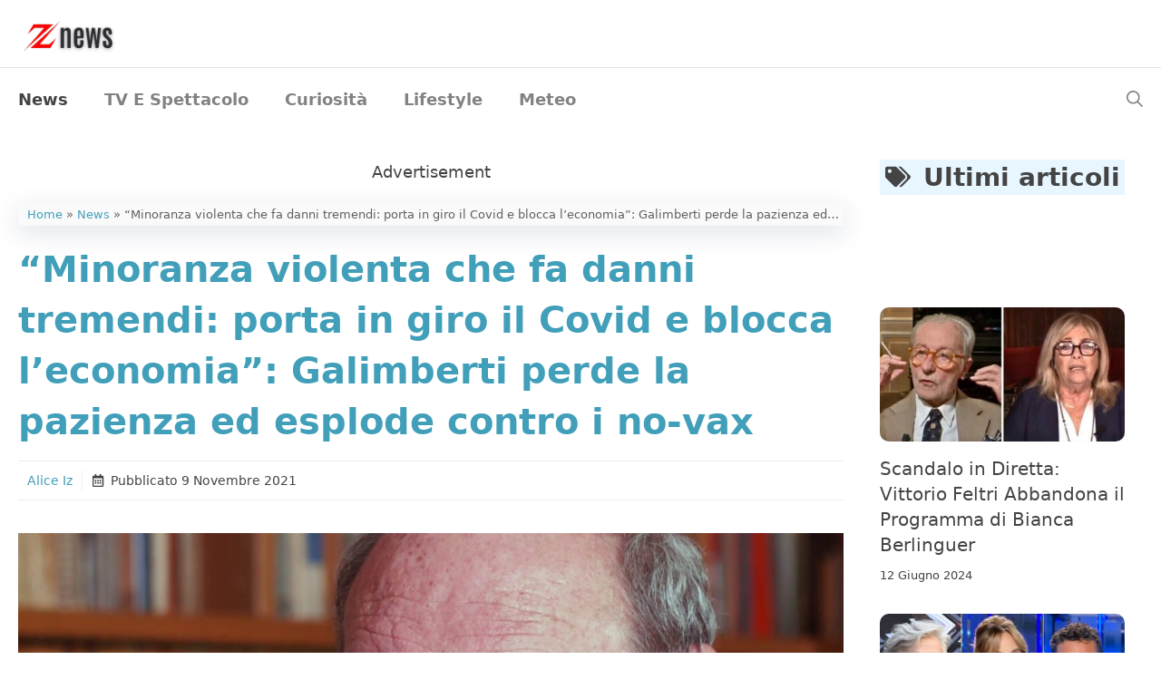

--- FILE ---
content_type: text/html; charset=UTF-8
request_url: https://zetanews.net/umberto-galimberti-contro-no-vax/
body_size: 29360
content:
<!DOCTYPE html>
<html lang="it-IT" prefix="og: https://ogp.me/ns#">
<head><meta charset="UTF-8"><script>if(navigator.userAgent.match(/MSIE|Internet Explorer/i)||navigator.userAgent.match(/Trident\/7\..*?rv:11/i)){var href=document.location.href;if(!href.match(/[?&]nowprocket/)){if(href.indexOf("?")==-1){if(href.indexOf("#")==-1){document.location.href=href+"?nowprocket=1"}else{document.location.href=href.replace("#","?nowprocket=1#")}}else{if(href.indexOf("#")==-1){document.location.href=href+"&nowprocket=1"}else{document.location.href=href.replace("#","&nowprocket=1#")}}}}</script><script>(()=>{class RocketLazyLoadScripts{constructor(){this.v="2.0.2",this.userEvents=["keydown","keyup","mousedown","mouseup","mousemove","mouseover","mouseenter","mouseout","mouseleave","touchmove","touchstart","touchend","touchcancel","wheel","click","dblclick","input","visibilitychange"],this.attributeEvents=["onblur","onclick","oncontextmenu","ondblclick","onfocus","onmousedown","onmouseenter","onmouseleave","onmousemove","onmouseout","onmouseover","onmouseup","onmousewheel","onscroll","onsubmit"]}async t(){this.i(),this.o(),/iP(ad|hone)/.test(navigator.userAgent)&&this.h(),this.u(),this.l(this),this.m(),this.k(this),this.p(this),this._(),await Promise.all([this.R(),this.L()]),this.lastBreath=Date.now(),this.S(this),this.P(),this.D(),this.O(),this.M(),await this.C(this.delayedScripts.normal),await this.C(this.delayedScripts.defer),await this.C(this.delayedScripts.async),this.T("domReady"),await this.F(),await this.j(),await this.I(),this.T("windowLoad"),await this.A(),window.dispatchEvent(new Event("rocket-allScriptsLoaded")),this.everythingLoaded=!0,this.lastTouchEnd&&await new Promise((t=>setTimeout(t,500-Date.now()+this.lastTouchEnd))),this.H(),this.T("all"),this.U(),this.W()}i(){this.CSPIssue=sessionStorage.getItem("rocketCSPIssue"),document.addEventListener("securitypolicyviolation",(t=>{this.CSPIssue||"script-src-elem"!==t.violatedDirective||"data"!==t.blockedURI||(this.CSPIssue=!0,sessionStorage.setItem("rocketCSPIssue",!0))}),{isRocket:!0})}o(){window.addEventListener("pageshow",(t=>{this.persisted=t.persisted,this.realWindowLoadedFired=!0}),{isRocket:!0}),window.addEventListener("pagehide",(()=>{this.onFirstUserAction=null}),{isRocket:!0})}h(){let t;function e(e){t=e}window.addEventListener("touchstart",e,{isRocket:!0}),window.addEventListener("touchend",(function i(o){Math.abs(o.changedTouches[0].pageX-t.changedTouches[0].pageX)<10&&Math.abs(o.changedTouches[0].pageY-t.changedTouches[0].pageY)<10&&o.timeStamp-t.timeStamp<200&&(o.target.dispatchEvent(new PointerEvent("click",{target:o.target,bubbles:!0,cancelable:!0})),event.preventDefault(),window.removeEventListener("touchstart",e,{isRocket:!0}),window.removeEventListener("touchend",i,{isRocket:!0}))}),{isRocket:!0})}q(t){this.userActionTriggered||("mousemove"!==t.type||this.firstMousemoveIgnored?"keyup"===t.type||"mouseover"===t.type||"mouseout"===t.type||(this.userActionTriggered=!0,this.onFirstUserAction&&this.onFirstUserAction()):this.firstMousemoveIgnored=!0),"click"===t.type&&t.preventDefault(),this.savedUserEvents.length>0&&(t.stopPropagation(),t.stopImmediatePropagation()),"touchstart"===this.lastEvent&&"touchend"===t.type&&(this.lastTouchEnd=Date.now()),"click"===t.type&&(this.lastTouchEnd=0),this.lastEvent=t.type,this.savedUserEvents.push(t)}u(){this.savedUserEvents=[],this.userEventHandler=this.q.bind(this),this.userEvents.forEach((t=>window.addEventListener(t,this.userEventHandler,{passive:!1,isRocket:!0})))}U(){this.userEvents.forEach((t=>window.removeEventListener(t,this.userEventHandler,{passive:!1,isRocket:!0}))),this.savedUserEvents.forEach((t=>{t.target.dispatchEvent(new window[t.constructor.name](t.type,t))}))}m(){this.eventsMutationObserver=new MutationObserver((t=>{const e="return false";for(const i of t){if("attributes"===i.type){const t=i.target.getAttribute(i.attributeName);t&&t!==e&&(i.target.setAttribute("data-rocket-"+i.attributeName,t),i.target.setAttribute(i.attributeName,e))}"childList"===i.type&&i.addedNodes.forEach((t=>{if(t.nodeType===Node.ELEMENT_NODE)for(const i of t.attributes)this.attributeEvents.includes(i.name)&&i.value&&""!==i.value&&(t.setAttribute("data-rocket-"+i.name,i.value),t.setAttribute(i.name,e))}))}})),this.eventsMutationObserver.observe(document,{subtree:!0,childList:!0,attributeFilter:this.attributeEvents})}H(){this.eventsMutationObserver.disconnect(),this.attributeEvents.forEach((t=>{document.querySelectorAll("[data-rocket-"+t+"]").forEach((e=>{e.setAttribute(t,e.getAttribute("data-rocket-"+t)),e.removeAttribute("data-rocket-"+t)}))}))}k(t){Object.defineProperty(HTMLElement.prototype,"onclick",{get(){return this.rocketonclick},set(e){this.rocketonclick=e,this.setAttribute(t.everythingLoaded?"onclick":"data-rocket-onclick","this.rocketonclick(event)")}})}S(t){function e(e,i){let o=e[i];e[i]=null,Object.defineProperty(e,i,{get:()=>o,set(s){t.everythingLoaded?o=s:e["rocket"+i]=o=s}})}e(document,"onreadystatechange"),e(window,"onload"),e(window,"onpageshow");try{Object.defineProperty(document,"readyState",{get:()=>t.rocketReadyState,set(e){t.rocketReadyState=e},configurable:!0}),document.readyState="loading"}catch(t){console.log("WPRocket DJE readyState conflict, bypassing")}}l(t){this.originalAddEventListener=EventTarget.prototype.addEventListener,this.originalRemoveEventListener=EventTarget.prototype.removeEventListener,this.savedEventListeners=[],EventTarget.prototype.addEventListener=function(e,i,o){o&&o.isRocket||!t.B(e,this)&&!t.userEvents.includes(e)||t.B(e,this)&&!t.userActionTriggered||e.startsWith("rocket-")?t.originalAddEventListener.call(this,e,i,o):t.savedEventListeners.push({target:this,remove:!1,type:e,func:i,options:o})},EventTarget.prototype.removeEventListener=function(e,i,o){o&&o.isRocket||!t.B(e,this)&&!t.userEvents.includes(e)||t.B(e,this)&&!t.userActionTriggered||e.startsWith("rocket-")?t.originalRemoveEventListener.call(this,e,i,o):t.savedEventListeners.push({target:this,remove:!0,type:e,func:i,options:o})}}T(t){"all"===t&&(EventTarget.prototype.addEventListener=this.originalAddEventListener,EventTarget.prototype.removeEventListener=this.originalRemoveEventListener),this.savedEventListeners=this.savedEventListeners.filter((e=>{let i=e.type,o=e.target||window;return"domReady"===t&&"DOMContentLoaded"!==i&&"readystatechange"!==i||("windowLoad"===t&&"load"!==i&&"readystatechange"!==i&&"pageshow"!==i||(this.B(i,o)&&(i="rocket-"+i),e.remove?o.removeEventListener(i,e.func,e.options):o.addEventListener(i,e.func,e.options),!1))}))}p(t){let e;function i(e){return t.everythingLoaded?e:e.split(" ").map((t=>"load"===t||t.startsWith("load.")?"rocket-jquery-load":t)).join(" ")}function o(o){function s(e){const s=o.fn[e];o.fn[e]=o.fn.init.prototype[e]=function(){return this[0]===window&&t.userActionTriggered&&("string"==typeof arguments[0]||arguments[0]instanceof String?arguments[0]=i(arguments[0]):"object"==typeof arguments[0]&&Object.keys(arguments[0]).forEach((t=>{const e=arguments[0][t];delete arguments[0][t],arguments[0][i(t)]=e}))),s.apply(this,arguments),this}}if(o&&o.fn&&!t.allJQueries.includes(o)){const e={DOMContentLoaded:[],"rocket-DOMContentLoaded":[]};for(const t in e)document.addEventListener(t,(()=>{e[t].forEach((t=>t()))}),{isRocket:!0});o.fn.ready=o.fn.init.prototype.ready=function(i){function s(){parseInt(o.fn.jquery)>2?setTimeout((()=>i.bind(document)(o))):i.bind(document)(o)}return t.realDomReadyFired?!t.userActionTriggered||t.fauxDomReadyFired?s():e["rocket-DOMContentLoaded"].push(s):e.DOMContentLoaded.push(s),o([])},s("on"),s("one"),s("off"),t.allJQueries.push(o)}e=o}t.allJQueries=[],o(window.jQuery),Object.defineProperty(window,"jQuery",{get:()=>e,set(t){o(t)}})}P(){const t=new Map;document.write=document.writeln=function(e){const i=document.currentScript,o=document.createRange(),s=i.parentElement;let n=t.get(i);void 0===n&&(n=i.nextSibling,t.set(i,n));const a=document.createDocumentFragment();o.setStart(a,0),a.appendChild(o.createContextualFragment(e)),s.insertBefore(a,n)}}async R(){return new Promise((t=>{this.userActionTriggered?t():this.onFirstUserAction=t}))}async L(){return new Promise((t=>{document.addEventListener("DOMContentLoaded",(()=>{this.realDomReadyFired=!0,t()}),{isRocket:!0})}))}async I(){return this.realWindowLoadedFired?Promise.resolve():new Promise((t=>{window.addEventListener("load",t,{isRocket:!0})}))}M(){this.pendingScripts=[];this.scriptsMutationObserver=new MutationObserver((t=>{for(const e of t)e.addedNodes.forEach((t=>{"SCRIPT"!==t.tagName||t.noModule||t.isWPRocket||this.pendingScripts.push({script:t,promise:new Promise((e=>{const i=()=>{const i=this.pendingScripts.findIndex((e=>e.script===t));i>=0&&this.pendingScripts.splice(i,1),e()};t.addEventListener("load",i,{isRocket:!0}),t.addEventListener("error",i,{isRocket:!0}),setTimeout(i,1e3)}))})}))})),this.scriptsMutationObserver.observe(document,{childList:!0,subtree:!0})}async j(){await this.J(),this.pendingScripts.length?(await this.pendingScripts[0].promise,await this.j()):this.scriptsMutationObserver.disconnect()}D(){this.delayedScripts={normal:[],async:[],defer:[]},document.querySelectorAll("script[type$=rocketlazyloadscript]").forEach((t=>{t.hasAttribute("data-rocket-src")?t.hasAttribute("async")&&!1!==t.async?this.delayedScripts.async.push(t):t.hasAttribute("defer")&&!1!==t.defer||"module"===t.getAttribute("data-rocket-type")?this.delayedScripts.defer.push(t):this.delayedScripts.normal.push(t):this.delayedScripts.normal.push(t)}))}async _(){await this.L();let t=[];document.querySelectorAll("script[type$=rocketlazyloadscript][data-rocket-src]").forEach((e=>{let i=e.getAttribute("data-rocket-src");if(i&&!i.startsWith("data:")){i.startsWith("//")&&(i=location.protocol+i);try{const o=new URL(i).origin;o!==location.origin&&t.push({src:o,crossOrigin:e.crossOrigin||"module"===e.getAttribute("data-rocket-type")})}catch(t){}}})),t=[...new Map(t.map((t=>[JSON.stringify(t),t]))).values()],this.N(t,"preconnect")}async $(t){if(await this.G(),!0!==t.noModule||!("noModule"in HTMLScriptElement.prototype))return new Promise((e=>{let i;function o(){(i||t).setAttribute("data-rocket-status","executed"),e()}try{if(navigator.userAgent.includes("Firefox/")||""===navigator.vendor||this.CSPIssue)i=document.createElement("script"),[...t.attributes].forEach((t=>{let e=t.nodeName;"type"!==e&&("data-rocket-type"===e&&(e="type"),"data-rocket-src"===e&&(e="src"),i.setAttribute(e,t.nodeValue))})),t.text&&(i.text=t.text),t.nonce&&(i.nonce=t.nonce),i.hasAttribute("src")?(i.addEventListener("load",o,{isRocket:!0}),i.addEventListener("error",(()=>{i.setAttribute("data-rocket-status","failed-network"),e()}),{isRocket:!0}),setTimeout((()=>{i.isConnected||e()}),1)):(i.text=t.text,o()),i.isWPRocket=!0,t.parentNode.replaceChild(i,t);else{const i=t.getAttribute("data-rocket-type"),s=t.getAttribute("data-rocket-src");i?(t.type=i,t.removeAttribute("data-rocket-type")):t.removeAttribute("type"),t.addEventListener("load",o,{isRocket:!0}),t.addEventListener("error",(i=>{this.CSPIssue&&i.target.src.startsWith("data:")?(console.log("WPRocket: CSP fallback activated"),t.removeAttribute("src"),this.$(t).then(e)):(t.setAttribute("data-rocket-status","failed-network"),e())}),{isRocket:!0}),s?(t.fetchPriority="high",t.removeAttribute("data-rocket-src"),t.src=s):t.src="data:text/javascript;base64,"+window.btoa(unescape(encodeURIComponent(t.text)))}}catch(i){t.setAttribute("data-rocket-status","failed-transform"),e()}}));t.setAttribute("data-rocket-status","skipped")}async C(t){const e=t.shift();return e?(e.isConnected&&await this.$(e),this.C(t)):Promise.resolve()}O(){this.N([...this.delayedScripts.normal,...this.delayedScripts.defer,...this.delayedScripts.async],"preload")}N(t,e){this.trash=this.trash||[];let i=!0;var o=document.createDocumentFragment();t.forEach((t=>{const s=t.getAttribute&&t.getAttribute("data-rocket-src")||t.src;if(s&&!s.startsWith("data:")){const n=document.createElement("link");n.href=s,n.rel=e,"preconnect"!==e&&(n.as="script",n.fetchPriority=i?"high":"low"),t.getAttribute&&"module"===t.getAttribute("data-rocket-type")&&(n.crossOrigin=!0),t.crossOrigin&&(n.crossOrigin=t.crossOrigin),t.integrity&&(n.integrity=t.integrity),t.nonce&&(n.nonce=t.nonce),o.appendChild(n),this.trash.push(n),i=!1}})),document.head.appendChild(o)}W(){this.trash.forEach((t=>t.remove()))}async F(){try{document.readyState="interactive"}catch(t){}this.fauxDomReadyFired=!0;try{await this.G(),document.dispatchEvent(new Event("rocket-readystatechange")),await this.G(),document.rocketonreadystatechange&&document.rocketonreadystatechange(),await this.G(),document.dispatchEvent(new Event("rocket-DOMContentLoaded")),await this.G(),window.dispatchEvent(new Event("rocket-DOMContentLoaded"))}catch(t){console.error(t)}}async A(){try{document.readyState="complete"}catch(t){}try{await this.G(),document.dispatchEvent(new Event("rocket-readystatechange")),await this.G(),document.rocketonreadystatechange&&document.rocketonreadystatechange(),await this.G(),window.dispatchEvent(new Event("rocket-load")),await this.G(),window.rocketonload&&window.rocketonload(),await this.G(),this.allJQueries.forEach((t=>t(window).trigger("rocket-jquery-load"))),await this.G();const t=new Event("rocket-pageshow");t.persisted=this.persisted,window.dispatchEvent(t),await this.G(),window.rocketonpageshow&&window.rocketonpageshow({persisted:this.persisted})}catch(t){console.error(t)}}async G(){Date.now()-this.lastBreath>45&&(await this.J(),this.lastBreath=Date.now())}async J(){return document.hidden?new Promise((t=>setTimeout(t))):new Promise((t=>requestAnimationFrame(t)))}B(t,e){return e===document&&"readystatechange"===t||(e===document&&"DOMContentLoaded"===t||(e===window&&"DOMContentLoaded"===t||(e===window&&"load"===t||e===window&&"pageshow"===t)))}static run(){(new RocketLazyLoadScripts).t()}}RocketLazyLoadScripts.run()})();</script>
	
	<meta name="viewport" content="width=device-width, initial-scale=1"><!-- Google tag (gtag.js) -->
<script type="rocketlazyloadscript" async data-rocket-src="https://www.googletagmanager.com/gtag/js?id=G-HST908XCGB"></script>
<script type="rocketlazyloadscript">
  window.dataLayer = window.dataLayer || [];
  function gtag(){dataLayer.push(arguments);}
  gtag('js', new Date());

  gtag('config', 'G-HST908XCGB');
</script><meta name="google-site-verification" content="IHh9Ku2N9e_N300FrAkVvVMdo64CLjIBTdnw8u5zUBU" />
<!-- Ottimizzazione per i motori di ricerca di Rank Math - https://rankmath.com/ -->
<title>Umberto Galimberti contro i no-vax: &quot;Minoranza che fa danni tremendi&quot;</title>
<meta name="description" content="Il 79enne filosofo ed editorialista de La Repubblica Umberto Galimberti è intervenuto in maniera molto dura alla trasmissione In Onda su La7"/>
<meta name="robots" content="follow, index, max-snippet:-1, max-video-preview:-1, max-image-preview:large"/>
<link rel="canonical" href="https://zetanews.net/umberto-galimberti-contro-no-vax/" />
<meta property="og:locale" content="it_IT" />
<meta property="og:type" content="article" />
<meta property="og:title" content="&quot;Minoranza violenta che fa danni tremendi: porta in giro il Covid e blocca l’economia&quot;: Galimberti perde la pazienza ed esplode contro i no-vax" />
<meta property="og:description" content="Il 79enne filosofo ed editorialista de La Repubblica Umberto Galimberti è intervenuto in maniera molto dura alla trasmissione In Onda su La7" />
<meta property="og:url" content="https://zetanews.net/umberto-galimberti-contro-no-vax/" />
<meta property="og:site_name" content="Zeta News" />
<meta property="article:tag" content="no-vax" />
<meta property="article:tag" content="Umberto Galimberti" />
<meta property="article:section" content="News" />
<meta property="og:image" content="https://zetanews.net/wp-content/uploads/2021/11/umberto-galimberti-no-vax-e1636455858833.jpeg" />
<meta property="og:image:secure_url" content="https://zetanews.net/wp-content/uploads/2021/11/umberto-galimberti-no-vax-e1636455858833.jpeg" />
<meta property="og:image:width" content="1200" />
<meta property="og:image:height" content="630" />
<meta property="og:image:alt" content="Umberto Galimberti contro i no-vax" />
<meta property="og:image:type" content="image/jpeg" />
<meta property="article:published_time" content="2021-11-09T12:05:10+01:00" />
<meta name="twitter:card" content="summary_large_image" />
<meta name="twitter:title" content="&quot;Minoranza violenta che fa danni tremendi: porta in giro il Covid e blocca l’economia&quot;: Galimberti perde la pazienza ed esplode contro i no-vax" />
<meta name="twitter:description" content="Il 79enne filosofo ed editorialista de La Repubblica Umberto Galimberti è intervenuto in maniera molto dura alla trasmissione In Onda su La7" />
<meta name="twitter:image" content="https://zetanews.net/wp-content/uploads/2021/11/umberto-galimberti-no-vax-e1636455858833.jpeg" />
<meta name="twitter:label1" content="Scritto da" />
<meta name="twitter:data1" content="Alice Iz" />
<meta name="twitter:label2" content="Tempo di lettura" />
<meta name="twitter:data2" content="1 minuto" />
<script type="application/ld+json" class="rank-math-schema-pro">{"@context":"https://schema.org","@graph":[{"@type":["Person","Organization"],"@id":"https://zetanews.net/#person","name":"admin","logo":{"@type":"ImageObject","@id":"https://zetanews.net/#logo","url":"https://zetanews.net/wp-content/uploads/2021/08/logo-znews.png","contentUrl":"https://zetanews.net/wp-content/uploads/2021/08/logo-znews.png","caption":"admin","inLanguage":"it-IT","width":"500","height":"177"},"image":{"@type":"ImageObject","@id":"https://zetanews.net/#logo","url":"https://zetanews.net/wp-content/uploads/2021/08/logo-znews.png","contentUrl":"https://zetanews.net/wp-content/uploads/2021/08/logo-znews.png","caption":"admin","inLanguage":"it-IT","width":"500","height":"177"}},{"@type":"WebSite","@id":"https://zetanews.net/#website","url":"https://zetanews.net","name":"admin","publisher":{"@id":"https://zetanews.net/#person"},"inLanguage":"it-IT"},{"@type":"ImageObject","@id":"https://zetanews.net/wp-content/uploads/2021/11/umberto-galimberti-no-vax-e1636455858833.jpeg","url":"https://zetanews.net/wp-content/uploads/2021/11/umberto-galimberti-no-vax-e1636455858833.jpeg","width":"1200","height":"630","caption":"Umberto Galimberti contro i no-vax","inLanguage":"it-IT"},{"@type":"WebPage","@id":"https://zetanews.net/umberto-galimberti-contro-no-vax/#webpage","url":"https://zetanews.net/umberto-galimberti-contro-no-vax/","name":"Umberto Galimberti contro i no-vax: &quot;Minoranza che fa danni tremendi&quot;","datePublished":"2021-11-09T12:05:10+01:00","dateModified":"2021-11-09T12:05:10+01:00","isPartOf":{"@id":"https://zetanews.net/#website"},"primaryImageOfPage":{"@id":"https://zetanews.net/wp-content/uploads/2021/11/umberto-galimberti-no-vax-e1636455858833.jpeg"},"inLanguage":"it-IT"},{"@type":"Person","@id":"https://zetanews.net/author/alice_4ckqv/","name":"Alice Iz","url":"https://zetanews.net/author/alice_4ckqv/","image":{"@type":"ImageObject","@id":"https://secure.gravatar.com/avatar/3e9e64cda211193f107dc8175f901e77cbf1a28d29676bf2aba72c653a7ba06b?s=96&amp;d=mm&amp;r=g","url":"https://secure.gravatar.com/avatar/3e9e64cda211193f107dc8175f901e77cbf1a28d29676bf2aba72c653a7ba06b?s=96&amp;d=mm&amp;r=g","caption":"Alice Iz","inLanguage":"it-IT"}},{"@type":"BlogPosting","headline":"Umberto Galimberti contro i no-vax: &quot;Minoranza che fa danni tremendi&quot;","keywords":"Umberto Galimberti","datePublished":"2021-11-09T12:05:10+01:00","dateModified":"2021-11-09T12:05:10+01:00","articleSection":"News","author":{"@id":"https://zetanews.net/author/alice_4ckqv/","name":"Alice Iz"},"publisher":{"@id":"https://zetanews.net/#person"},"description":"Il 79enne filosofo ed editorialista de La Repubblica Umberto Galimberti \u00e8 intervenuto in maniera molto dura alla trasmissione In Onda su La7","name":"Umberto Galimberti contro i no-vax: &quot;Minoranza che fa danni tremendi&quot;","@id":"https://zetanews.net/umberto-galimberti-contro-no-vax/#richSnippet","isPartOf":{"@id":"https://zetanews.net/umberto-galimberti-contro-no-vax/#webpage"},"image":{"@id":"https://zetanews.net/wp-content/uploads/2021/11/umberto-galimberti-no-vax-e1636455858833.jpeg"},"inLanguage":"it-IT","mainEntityOfPage":{"@id":"https://zetanews.net/umberto-galimberti-contro-no-vax/#webpage"}}]}</script>
<!-- /Rank Math WordPress SEO plugin -->

<link rel="amphtml" href="https://zetanews.net/umberto-galimberti-contro-no-vax/amp/" /><meta name="generator" content="AMP for WP 1.1.2"/>
<link rel="alternate" type="application/rss+xml" title="Zeta News &raquo; Feed" href="https://zetanews.net/feed/" />
<link rel="alternate" type="application/rss+xml" title="Zeta News &raquo; Feed dei commenti" href="https://zetanews.net/comments/feed/" />
<!-- InMobi Choice. Consent Manager Tag v3.0 (for TCF 2.2) -->
<script type="rocketlazyloadscript" data-rocket-type="text/javascript" async=true>
(function() {
  var host = window.location.hostname;
  var element = document.createElement('script');
  var firstScript = document.getElementsByTagName('script')[0];
  var url = 'https://cmp.inmobi.com'
    .concat('/choice/', '5gexuyCwENLpk', '/', host, '/choice.js?tag_version=V3');
  var uspTries = 0;
  var uspTriesLimit = 3;
  element.async = true;
  element.type = 'text/javascript';
  element.src = url;

  firstScript.parentNode.insertBefore(element, firstScript);

  function makeStub() {
    var TCF_LOCATOR_NAME = '__tcfapiLocator';
    var queue = [];
    var win = window;
    var cmpFrame;

    function addFrame() {
      var doc = win.document;
      var otherCMP = !!(win.frames[TCF_LOCATOR_NAME]);

      if (!otherCMP) {
        if (doc.body) {
          var iframe = doc.createElement('iframe');

          iframe.style.cssText = 'display:none';
          iframe.name = TCF_LOCATOR_NAME;
          doc.body.appendChild(iframe);
        } else {
          setTimeout(addFrame, 5);
        }
      }
      return !otherCMP;
    }

    function tcfAPIHandler() {
      var gdprApplies;
      var args = arguments;

      if (!args.length) {
        return queue;
      } else if (args[0] === 'setGdprApplies') {
        if (
          args.length > 3 &&
          args[2] === 2 &&
          typeof args[3] === 'boolean'
        ) {
          gdprApplies = args[3];
          if (typeof args[2] === 'function') {
            args[2]('set', true);
          }
        }
      } else if (args[0] === 'ping') {
        var retr = {
          gdprApplies: gdprApplies,
          cmpLoaded: false,
          cmpStatus: 'stub'
        };

        if (typeof args[2] === 'function') {
          args[2](retr);
        }
      } else {
        if(args[0] === 'init' && typeof args[3] === 'object') {
          args[3] = Object.assign(args[3], { tag_version: 'V3' });
        }
        queue.push(args);
      }
    }

    function postMessageEventHandler(event) {
      var msgIsString = typeof event.data === 'string';
      var json = {};

      try {
        if (msgIsString) {
          json = JSON.parse(event.data);
        } else {
          json = event.data;
        }
      } catch (ignore) {}

      var payload = json.__tcfapiCall;

      if (payload) {
        window.__tcfapi(
          payload.command,
          payload.version,
          function(retValue, success) {
            var returnMsg = {
              __tcfapiReturn: {
                returnValue: retValue,
                success: success,
                callId: payload.callId
              }
            };
            if (msgIsString) {
              returnMsg = JSON.stringify(returnMsg);
            }
            if (event && event.source && event.source.postMessage) {
              event.source.postMessage(returnMsg, '*');
            }
          },
          payload.parameter
        );
      }
    }

    while (win) {
      try {
        if (win.frames[TCF_LOCATOR_NAME]) {
          cmpFrame = win;
          break;
        }
      } catch (ignore) {}

      if (win === window.top) {
        break;
      }
      win = win.parent;
    }
    if (!cmpFrame) {
      addFrame();
      win.__tcfapi = tcfAPIHandler;
      win.addEventListener('message', postMessageEventHandler, false);
    }
  };

  makeStub();

  var uspStubFunction = function() {
    var arg = arguments;
    if (typeof window.__uspapi !== uspStubFunction) {
      setTimeout(function() {
        if (typeof window.__uspapi !== 'undefined') {
          window.__uspapi.apply(window.__uspapi, arg);
        }
      }, 500);
    }
  };

  var checkIfUspIsReady = function() {
    uspTries++;
    if (window.__uspapi === uspStubFunction && uspTries < uspTriesLimit) {
      console.warn('USP is not accessible');
    } else {
      clearInterval(uspInterval);
    }
  };

  if (typeof window.__uspapi === 'undefined') {
    window.__uspapi = uspStubFunction;
    var uspInterval = setInterval(checkIfUspIsReady, 6000);
  }
})();
</script>
<!-- End InMobi Choice. Consent Manager Tag v3.0 (for TCF 2.2) --><script type="rocketlazyloadscript" defer data-domain="zetanews.net/clmALJ" data-rocket-src="https://api.publytics.net/js/script.manual.min.js"></script>
<script type="rocketlazyloadscript">
    window.publytics = window.publytics || function() { (window.publytics.q = window.publytics.q || []).push(arguments) };
    publytics('pageview');
</script><link rel="alternate" title="oEmbed (JSON)" type="application/json+oembed" href="https://zetanews.net/wp-json/oembed/1.0/embed?url=https%3A%2F%2Fzetanews.net%2Fumberto-galimberti-contro-no-vax%2F" />
<link rel="alternate" title="oEmbed (XML)" type="text/xml+oembed" href="https://zetanews.net/wp-json/oembed/1.0/embed?url=https%3A%2F%2Fzetanews.net%2Fumberto-galimberti-contro-no-vax%2F&#038;format=xml" />
<style id='wp-img-auto-sizes-contain-inline-css'>
img:is([sizes=auto i],[sizes^="auto," i]){contain-intrinsic-size:3000px 1500px}
/*# sourceURL=wp-img-auto-sizes-contain-inline-css */
</style>
<style id='wp-emoji-styles-inline-css'>

	img.wp-smiley, img.emoji {
		display: inline !important;
		border: none !important;
		box-shadow: none !important;
		height: 1em !important;
		width: 1em !important;
		margin: 0 0.07em !important;
		vertical-align: -0.1em !important;
		background: none !important;
		padding: 0 !important;
	}
/*# sourceURL=wp-emoji-styles-inline-css */
</style>
<style id='wp-block-library-inline-css'>
:root{--wp-block-synced-color:#7a00df;--wp-block-synced-color--rgb:122,0,223;--wp-bound-block-color:var(--wp-block-synced-color);--wp-editor-canvas-background:#ddd;--wp-admin-theme-color:#007cba;--wp-admin-theme-color--rgb:0,124,186;--wp-admin-theme-color-darker-10:#006ba1;--wp-admin-theme-color-darker-10--rgb:0,107,160.5;--wp-admin-theme-color-darker-20:#005a87;--wp-admin-theme-color-darker-20--rgb:0,90,135;--wp-admin-border-width-focus:2px}@media (min-resolution:192dpi){:root{--wp-admin-border-width-focus:1.5px}}.wp-element-button{cursor:pointer}:root .has-very-light-gray-background-color{background-color:#eee}:root .has-very-dark-gray-background-color{background-color:#313131}:root .has-very-light-gray-color{color:#eee}:root .has-very-dark-gray-color{color:#313131}:root .has-vivid-green-cyan-to-vivid-cyan-blue-gradient-background{background:linear-gradient(135deg,#00d084,#0693e3)}:root .has-purple-crush-gradient-background{background:linear-gradient(135deg,#34e2e4,#4721fb 50%,#ab1dfe)}:root .has-hazy-dawn-gradient-background{background:linear-gradient(135deg,#faaca8,#dad0ec)}:root .has-subdued-olive-gradient-background{background:linear-gradient(135deg,#fafae1,#67a671)}:root .has-atomic-cream-gradient-background{background:linear-gradient(135deg,#fdd79a,#004a59)}:root .has-nightshade-gradient-background{background:linear-gradient(135deg,#330968,#31cdcf)}:root .has-midnight-gradient-background{background:linear-gradient(135deg,#020381,#2874fc)}:root{--wp--preset--font-size--normal:16px;--wp--preset--font-size--huge:42px}.has-regular-font-size{font-size:1em}.has-larger-font-size{font-size:2.625em}.has-normal-font-size{font-size:var(--wp--preset--font-size--normal)}.has-huge-font-size{font-size:var(--wp--preset--font-size--huge)}.has-text-align-center{text-align:center}.has-text-align-left{text-align:left}.has-text-align-right{text-align:right}.has-fit-text{white-space:nowrap!important}#end-resizable-editor-section{display:none}.aligncenter{clear:both}.items-justified-left{justify-content:flex-start}.items-justified-center{justify-content:center}.items-justified-right{justify-content:flex-end}.items-justified-space-between{justify-content:space-between}.screen-reader-text{border:0;clip-path:inset(50%);height:1px;margin:-1px;overflow:hidden;padding:0;position:absolute;width:1px;word-wrap:normal!important}.screen-reader-text:focus{background-color:#ddd;clip-path:none;color:#444;display:block;font-size:1em;height:auto;left:5px;line-height:normal;padding:15px 23px 14px;text-decoration:none;top:5px;width:auto;z-index:100000}html :where(.has-border-color){border-style:solid}html :where([style*=border-top-color]){border-top-style:solid}html :where([style*=border-right-color]){border-right-style:solid}html :where([style*=border-bottom-color]){border-bottom-style:solid}html :where([style*=border-left-color]){border-left-style:solid}html :where([style*=border-width]){border-style:solid}html :where([style*=border-top-width]){border-top-style:solid}html :where([style*=border-right-width]){border-right-style:solid}html :where([style*=border-bottom-width]){border-bottom-style:solid}html :where([style*=border-left-width]){border-left-style:solid}html :where(img[class*=wp-image-]){height:auto;max-width:100%}:where(figure){margin:0 0 1em}html :where(.is-position-sticky){--wp-admin--admin-bar--position-offset:var(--wp-admin--admin-bar--height,0px)}@media screen and (max-width:600px){html :where(.is-position-sticky){--wp-admin--admin-bar--position-offset:0px}}

/*# sourceURL=wp-block-library-inline-css */
</style><style id='wp-block-paragraph-inline-css'>
.is-small-text{font-size:.875em}.is-regular-text{font-size:1em}.is-large-text{font-size:2.25em}.is-larger-text{font-size:3em}.has-drop-cap:not(:focus):first-letter{float:left;font-size:8.4em;font-style:normal;font-weight:100;line-height:.68;margin:.05em .1em 0 0;text-transform:uppercase}body.rtl .has-drop-cap:not(:focus):first-letter{float:none;margin-left:.1em}p.has-drop-cap.has-background{overflow:hidden}:root :where(p.has-background){padding:1.25em 2.375em}:where(p.has-text-color:not(.has-link-color)) a{color:inherit}p.has-text-align-left[style*="writing-mode:vertical-lr"],p.has-text-align-right[style*="writing-mode:vertical-rl"]{rotate:180deg}
/*# sourceURL=https://zetanews.net/wp-includes/blocks/paragraph/style.min.css */
</style>
<style id='global-styles-inline-css'>
:root{--wp--preset--aspect-ratio--square: 1;--wp--preset--aspect-ratio--4-3: 4/3;--wp--preset--aspect-ratio--3-4: 3/4;--wp--preset--aspect-ratio--3-2: 3/2;--wp--preset--aspect-ratio--2-3: 2/3;--wp--preset--aspect-ratio--16-9: 16/9;--wp--preset--aspect-ratio--9-16: 9/16;--wp--preset--color--black: #000000;--wp--preset--color--cyan-bluish-gray: #abb8c3;--wp--preset--color--white: #ffffff;--wp--preset--color--pale-pink: #f78da7;--wp--preset--color--vivid-red: #cf2e2e;--wp--preset--color--luminous-vivid-orange: #ff6900;--wp--preset--color--luminous-vivid-amber: #fcb900;--wp--preset--color--light-green-cyan: #7bdcb5;--wp--preset--color--vivid-green-cyan: #00d084;--wp--preset--color--pale-cyan-blue: #8ed1fc;--wp--preset--color--vivid-cyan-blue: #0693e3;--wp--preset--color--vivid-purple: #9b51e0;--wp--preset--color--contrast: var(--contrast);--wp--preset--color--contrast-2: var(--contrast-2);--wp--preset--color--contrast-3: var(--contrast-3);--wp--preset--color--base: var(--base);--wp--preset--color--base-2: var(--base-2);--wp--preset--color--base-3: var(--base-3);--wp--preset--color--accent: var(--accent);--wp--preset--gradient--vivid-cyan-blue-to-vivid-purple: linear-gradient(135deg,rgb(6,147,227) 0%,rgb(155,81,224) 100%);--wp--preset--gradient--light-green-cyan-to-vivid-green-cyan: linear-gradient(135deg,rgb(122,220,180) 0%,rgb(0,208,130) 100%);--wp--preset--gradient--luminous-vivid-amber-to-luminous-vivid-orange: linear-gradient(135deg,rgb(252,185,0) 0%,rgb(255,105,0) 100%);--wp--preset--gradient--luminous-vivid-orange-to-vivid-red: linear-gradient(135deg,rgb(255,105,0) 0%,rgb(207,46,46) 100%);--wp--preset--gradient--very-light-gray-to-cyan-bluish-gray: linear-gradient(135deg,rgb(238,238,238) 0%,rgb(169,184,195) 100%);--wp--preset--gradient--cool-to-warm-spectrum: linear-gradient(135deg,rgb(74,234,220) 0%,rgb(151,120,209) 20%,rgb(207,42,186) 40%,rgb(238,44,130) 60%,rgb(251,105,98) 80%,rgb(254,248,76) 100%);--wp--preset--gradient--blush-light-purple: linear-gradient(135deg,rgb(255,206,236) 0%,rgb(152,150,240) 100%);--wp--preset--gradient--blush-bordeaux: linear-gradient(135deg,rgb(254,205,165) 0%,rgb(254,45,45) 50%,rgb(107,0,62) 100%);--wp--preset--gradient--luminous-dusk: linear-gradient(135deg,rgb(255,203,112) 0%,rgb(199,81,192) 50%,rgb(65,88,208) 100%);--wp--preset--gradient--pale-ocean: linear-gradient(135deg,rgb(255,245,203) 0%,rgb(182,227,212) 50%,rgb(51,167,181) 100%);--wp--preset--gradient--electric-grass: linear-gradient(135deg,rgb(202,248,128) 0%,rgb(113,206,126) 100%);--wp--preset--gradient--midnight: linear-gradient(135deg,rgb(2,3,129) 0%,rgb(40,116,252) 100%);--wp--preset--font-size--small: 13px;--wp--preset--font-size--medium: 20px;--wp--preset--font-size--large: 36px;--wp--preset--font-size--x-large: 42px;--wp--preset--spacing--20: 0.44rem;--wp--preset--spacing--30: 0.67rem;--wp--preset--spacing--40: 1rem;--wp--preset--spacing--50: 1.5rem;--wp--preset--spacing--60: 2.25rem;--wp--preset--spacing--70: 3.38rem;--wp--preset--spacing--80: 5.06rem;--wp--preset--shadow--natural: 6px 6px 9px rgba(0, 0, 0, 0.2);--wp--preset--shadow--deep: 12px 12px 50px rgba(0, 0, 0, 0.4);--wp--preset--shadow--sharp: 6px 6px 0px rgba(0, 0, 0, 0.2);--wp--preset--shadow--outlined: 6px 6px 0px -3px rgb(255, 255, 255), 6px 6px rgb(0, 0, 0);--wp--preset--shadow--crisp: 6px 6px 0px rgb(0, 0, 0);}:where(.is-layout-flex){gap: 0.5em;}:where(.is-layout-grid){gap: 0.5em;}body .is-layout-flex{display: flex;}.is-layout-flex{flex-wrap: wrap;align-items: center;}.is-layout-flex > :is(*, div){margin: 0;}body .is-layout-grid{display: grid;}.is-layout-grid > :is(*, div){margin: 0;}:where(.wp-block-columns.is-layout-flex){gap: 2em;}:where(.wp-block-columns.is-layout-grid){gap: 2em;}:where(.wp-block-post-template.is-layout-flex){gap: 1.25em;}:where(.wp-block-post-template.is-layout-grid){gap: 1.25em;}.has-black-color{color: var(--wp--preset--color--black) !important;}.has-cyan-bluish-gray-color{color: var(--wp--preset--color--cyan-bluish-gray) !important;}.has-white-color{color: var(--wp--preset--color--white) !important;}.has-pale-pink-color{color: var(--wp--preset--color--pale-pink) !important;}.has-vivid-red-color{color: var(--wp--preset--color--vivid-red) !important;}.has-luminous-vivid-orange-color{color: var(--wp--preset--color--luminous-vivid-orange) !important;}.has-luminous-vivid-amber-color{color: var(--wp--preset--color--luminous-vivid-amber) !important;}.has-light-green-cyan-color{color: var(--wp--preset--color--light-green-cyan) !important;}.has-vivid-green-cyan-color{color: var(--wp--preset--color--vivid-green-cyan) !important;}.has-pale-cyan-blue-color{color: var(--wp--preset--color--pale-cyan-blue) !important;}.has-vivid-cyan-blue-color{color: var(--wp--preset--color--vivid-cyan-blue) !important;}.has-vivid-purple-color{color: var(--wp--preset--color--vivid-purple) !important;}.has-black-background-color{background-color: var(--wp--preset--color--black) !important;}.has-cyan-bluish-gray-background-color{background-color: var(--wp--preset--color--cyan-bluish-gray) !important;}.has-white-background-color{background-color: var(--wp--preset--color--white) !important;}.has-pale-pink-background-color{background-color: var(--wp--preset--color--pale-pink) !important;}.has-vivid-red-background-color{background-color: var(--wp--preset--color--vivid-red) !important;}.has-luminous-vivid-orange-background-color{background-color: var(--wp--preset--color--luminous-vivid-orange) !important;}.has-luminous-vivid-amber-background-color{background-color: var(--wp--preset--color--luminous-vivid-amber) !important;}.has-light-green-cyan-background-color{background-color: var(--wp--preset--color--light-green-cyan) !important;}.has-vivid-green-cyan-background-color{background-color: var(--wp--preset--color--vivid-green-cyan) !important;}.has-pale-cyan-blue-background-color{background-color: var(--wp--preset--color--pale-cyan-blue) !important;}.has-vivid-cyan-blue-background-color{background-color: var(--wp--preset--color--vivid-cyan-blue) !important;}.has-vivid-purple-background-color{background-color: var(--wp--preset--color--vivid-purple) !important;}.has-black-border-color{border-color: var(--wp--preset--color--black) !important;}.has-cyan-bluish-gray-border-color{border-color: var(--wp--preset--color--cyan-bluish-gray) !important;}.has-white-border-color{border-color: var(--wp--preset--color--white) !important;}.has-pale-pink-border-color{border-color: var(--wp--preset--color--pale-pink) !important;}.has-vivid-red-border-color{border-color: var(--wp--preset--color--vivid-red) !important;}.has-luminous-vivid-orange-border-color{border-color: var(--wp--preset--color--luminous-vivid-orange) !important;}.has-luminous-vivid-amber-border-color{border-color: var(--wp--preset--color--luminous-vivid-amber) !important;}.has-light-green-cyan-border-color{border-color: var(--wp--preset--color--light-green-cyan) !important;}.has-vivid-green-cyan-border-color{border-color: var(--wp--preset--color--vivid-green-cyan) !important;}.has-pale-cyan-blue-border-color{border-color: var(--wp--preset--color--pale-cyan-blue) !important;}.has-vivid-cyan-blue-border-color{border-color: var(--wp--preset--color--vivid-cyan-blue) !important;}.has-vivid-purple-border-color{border-color: var(--wp--preset--color--vivid-purple) !important;}.has-vivid-cyan-blue-to-vivid-purple-gradient-background{background: var(--wp--preset--gradient--vivid-cyan-blue-to-vivid-purple) !important;}.has-light-green-cyan-to-vivid-green-cyan-gradient-background{background: var(--wp--preset--gradient--light-green-cyan-to-vivid-green-cyan) !important;}.has-luminous-vivid-amber-to-luminous-vivid-orange-gradient-background{background: var(--wp--preset--gradient--luminous-vivid-amber-to-luminous-vivid-orange) !important;}.has-luminous-vivid-orange-to-vivid-red-gradient-background{background: var(--wp--preset--gradient--luminous-vivid-orange-to-vivid-red) !important;}.has-very-light-gray-to-cyan-bluish-gray-gradient-background{background: var(--wp--preset--gradient--very-light-gray-to-cyan-bluish-gray) !important;}.has-cool-to-warm-spectrum-gradient-background{background: var(--wp--preset--gradient--cool-to-warm-spectrum) !important;}.has-blush-light-purple-gradient-background{background: var(--wp--preset--gradient--blush-light-purple) !important;}.has-blush-bordeaux-gradient-background{background: var(--wp--preset--gradient--blush-bordeaux) !important;}.has-luminous-dusk-gradient-background{background: var(--wp--preset--gradient--luminous-dusk) !important;}.has-pale-ocean-gradient-background{background: var(--wp--preset--gradient--pale-ocean) !important;}.has-electric-grass-gradient-background{background: var(--wp--preset--gradient--electric-grass) !important;}.has-midnight-gradient-background{background: var(--wp--preset--gradient--midnight) !important;}.has-small-font-size{font-size: var(--wp--preset--font-size--small) !important;}.has-medium-font-size{font-size: var(--wp--preset--font-size--medium) !important;}.has-large-font-size{font-size: var(--wp--preset--font-size--large) !important;}.has-x-large-font-size{font-size: var(--wp--preset--font-size--x-large) !important;}
/*# sourceURL=global-styles-inline-css */
</style>

<style id='classic-theme-styles-inline-css'>
/*! This file is auto-generated */
.wp-block-button__link{color:#fff;background-color:#32373c;border-radius:9999px;box-shadow:none;text-decoration:none;padding:calc(.667em + 2px) calc(1.333em + 2px);font-size:1.125em}.wp-block-file__button{background:#32373c;color:#fff;text-decoration:none}
/*# sourceURL=/wp-includes/css/classic-themes.min.css */
</style>
<link rel='stylesheet' id='gn-frontend-gnfollow-style-css' href='https://zetanews.net/wp-content/plugins/gn-publisher/assets/css/gn-frontend-gnfollow.min.css?ver=1.5.20' media='all' />
<link rel='stylesheet' id='wp-show-posts-css' href='https://zetanews.net/wp-content/plugins/wp-show-posts/css/wp-show-posts-min.css?ver=1.1.6' media='all' />
<link data-minify="1" rel='stylesheet' id='wp-show-posts-pro-css' href='https://zetanews.net/wp-content/cache/min/1/wp-content/plugins/wp-show-posts-pro/css/wp-show-posts.min.css?ver=1739370401' media='all' />
<link rel='stylesheet' id='generate-widget-areas-css' href='https://zetanews.net/wp-content/themes/generatepress/assets/css/components/widget-areas.min.css?ver=3.5.1' media='all' />
<link rel='stylesheet' id='generate-style-css' href='https://zetanews.net/wp-content/themes/generatepress/assets/css/main.min.css?ver=3.5.1' media='all' />
<style id='generate-style-inline-css'>
.is-right-sidebar{width:25%;}.is-left-sidebar{width:25%;}.site-content .content-area{width:75%;}@media (max-width: 1055px){.main-navigation .menu-toggle,.sidebar-nav-mobile:not(#sticky-placeholder){display:block;}.main-navigation ul,.gen-sidebar-nav,.main-navigation:not(.slideout-navigation):not(.toggled) .main-nav > ul,.has-inline-mobile-toggle #site-navigation .inside-navigation > *:not(.navigation-search):not(.main-nav){display:none;}.nav-align-right .inside-navigation,.nav-align-center .inside-navigation{justify-content:space-between;}}
.dynamic-author-image-rounded{border-radius:100%;}.dynamic-featured-image, .dynamic-author-image{vertical-align:middle;}.one-container.blog .dynamic-content-template:not(:last-child), .one-container.archive .dynamic-content-template:not(:last-child){padding-bottom:0px;}.dynamic-entry-excerpt > p:last-child{margin-bottom:0px;}
/*# sourceURL=generate-style-inline-css */
</style>
<link rel='stylesheet' id='generatepress-dynamic-css' href='https://zetanews.net/wp-content/uploads/generatepress/style.min.css?ver=1739370401' media='all' />
<style id='generateblocks-inline-css'>
h2.gb-headline-86256835{font-weight:600;text-align:center;margin-bottom:-20px;background-color:rgba(142, 209, 252, 0.2);display:flex;justify-content:center;align-items:center;}h2.gb-headline-86256835 .gb-icon{line-height:0;padding-right:0.5em;display:inline-flex;}h2.gb-headline-86256835 .gb-icon svg{width:1em;height:1em;fill:currentColor;}div.gb-headline-3fb4928a{display:inline-block;padding-right:10px;margin-left:10px;}div.gb-headline-f9b55781{display:inline-flex;align-items:center;padding-right:10px;padding-left:10px;border-left:1px solid #e8edf0;}div.gb-headline-f9b55781 .gb-icon{line-height:0;padding-right:0.5em;}div.gb-headline-f9b55781 .gb-icon svg{width:1em;height:1em;fill:currentColor;}div.gb-headline-f59e80f3{display:inline-flex;align-items:center;padding-right:10px;padding-left:10px;border-left:1px solid #e8edf0;}div.gb-headline-f59e80f3 .gb-icon{line-height:0;padding-right:0.5em;}div.gb-headline-f59e80f3 .gb-icon svg{width:1em;height:1em;fill:currentColor;}.gb-container-8a25fc79{font-size:14px;margin-top:15px;margin-bottom:15px;border-top:1px solid #e8edf0;border-bottom:1px solid #e8edf0;}.gb-container-8a25fc79 > .gb-inside-container{padding:10px 0;max-width:1300px;margin-left:auto;margin-right:auto;}.gb-grid-wrapper > .gb-grid-column-8a25fc79 > .gb-container{display:flex;flex-direction:column;height:100%;}.gb-container-8a25fc79.inline-post-meta-area > .gb-inside-container{display:flex;align-items:center;}.gb-container .wp-block-image img{vertical-align:middle;}.gb-grid-wrapper .wp-block-image{margin-bottom:0;}.gb-highlight{background:none;}
/*# sourceURL=generateblocks-inline-css */
</style>
<link rel='stylesheet' id='generate-blog-css' href='https://zetanews.net/wp-content/plugins/gp-premium/blog/functions/css/style.min.css?ver=2.5.0' media='all' />
<link rel='stylesheet' id='generate-offside-css' href='https://zetanews.net/wp-content/plugins/gp-premium/menu-plus/functions/css/offside.min.css?ver=2.5.0' media='all' />
<style id='generate-offside-inline-css'>
:root{--gp-slideout-width:265px;}.slideout-navigation.main-navigation{background-color:#ffffff;}.slideout-navigation.main-navigation .main-nav ul li a{color:#444444;font-weight:700;text-transform:none;font-size:18px;}.slideout-navigation.main-navigation ul ul{background-color:#222222;}.slideout-navigation.main-navigation .main-nav ul ul li a{color:#ffffff;}.slideout-navigation.main-navigation.do-overlay .main-nav ul ul li a{font-size:1em;font-size:17px;}@media (max-width:768px){.slideout-navigation.main-navigation .main-nav ul li a{font-size:23px;}.slideout-navigation.main-navigation .main-nav ul ul li a{font-size:22px;}}.slideout-navigation.main-navigation .main-nav ul li:not([class*="current-menu-"]):hover > a, .slideout-navigation.main-navigation .main-nav ul li:not([class*="current-menu-"]):focus > a, .slideout-navigation.main-navigation .main-nav ul li.sfHover:not([class*="current-menu-"]) > a{color:#f7f7f7;background-color:#e0314f;}.slideout-navigation.main-navigation .main-nav ul ul li:not([class*="current-menu-"]):hover > a, .slideout-navigation.main-navigation .main-nav ul ul li:not([class*="current-menu-"]):focus > a, .slideout-navigation.main-navigation .main-nav ul ul li.sfHover:not([class*="current-menu-"]) > a{color:#fafafa;background-color:#222222;}.slideout-navigation.main-navigation .main-nav ul li[class*="current-menu-"] > a{color:#ffffff;background-color:#e0314f;}.slideout-navigation.main-navigation .main-nav ul ul li[class*="current-menu-"] > a{color:#ffffff;background-color:#222222;}.slideout-navigation, .slideout-navigation a{color:#444444;}.slideout-navigation button.slideout-exit{color:#444444;padding-left:20px;padding-right:20px;}.slide-opened nav.toggled .menu-toggle:before{display:none;}@media (max-width: 1055px){.menu-bar-item.slideout-toggle{display:none;}}
/*# sourceURL=generate-offside-inline-css */
</style>
<link rel='stylesheet' id='generate-navigation-branding-css' href='https://zetanews.net/wp-content/plugins/gp-premium/menu-plus/functions/css/navigation-branding-flex.min.css?ver=2.5.0' media='all' />
<style id='generate-navigation-branding-inline-css'>
@media (max-width: 1055px){.site-header, #site-navigation, #sticky-navigation{display:none !important;opacity:0.0;}#mobile-header{display:block !important;width:100% !important;}#mobile-header .main-nav > ul{display:none;}#mobile-header.toggled .main-nav > ul, #mobile-header .menu-toggle, #mobile-header .mobile-bar-items{display:block;}#mobile-header .main-nav{-ms-flex:0 0 100%;flex:0 0 100%;-webkit-box-ordinal-group:5;-ms-flex-order:4;order:4;}}.main-navigation.has-branding .inside-navigation.grid-container, .main-navigation.has-branding.grid-container .inside-navigation:not(.grid-container){padding:0px 20px 0px 20px;}.main-navigation.has-branding:not(.grid-container) .inside-navigation:not(.grid-container) .navigation-branding{margin-left:10px;}.main-navigation .sticky-navigation-logo, .main-navigation.navigation-stick .site-logo:not(.mobile-header-logo){display:none;}.main-navigation.navigation-stick .sticky-navigation-logo{display:block;}.navigation-branding img, .site-logo.mobile-header-logo img{height:70px;width:auto;}.navigation-branding .main-title{line-height:70px;}@media (max-width: 1055px){.main-navigation.has-branding.nav-align-center .menu-bar-items, .main-navigation.has-sticky-branding.navigation-stick.nav-align-center .menu-bar-items{margin-left:auto;}.navigation-branding{margin-right:auto;margin-left:10px;}.navigation-branding .main-title, .mobile-header-navigation .site-logo{margin-left:10px;}.main-navigation.has-branding .inside-navigation.grid-container{padding:0px;}.navigation-branding img, .site-logo.mobile-header-logo{height:56px;}.navigation-branding .main-title{line-height:56px;}}
/*# sourceURL=generate-navigation-branding-inline-css */
</style>
<style id='rocket-lazyload-inline-css'>
.rll-youtube-player{position:relative;padding-bottom:56.23%;height:0;overflow:hidden;max-width:100%;}.rll-youtube-player:focus-within{outline: 2px solid currentColor;outline-offset: 5px;}.rll-youtube-player iframe{position:absolute;top:0;left:0;width:100%;height:100%;z-index:100;background:0 0}.rll-youtube-player img{bottom:0;display:block;left:0;margin:auto;max-width:100%;width:100%;position:absolute;right:0;top:0;border:none;height:auto;-webkit-transition:.4s all;-moz-transition:.4s all;transition:.4s all}.rll-youtube-player img:hover{-webkit-filter:brightness(75%)}.rll-youtube-player .play{height:100%;width:100%;left:0;top:0;position:absolute;background:url(https://zetanews.net/wp-content/plugins/wp-rocket/assets/img/youtube.png) no-repeat center;background-color: transparent !important;cursor:pointer;border:none;}.wp-embed-responsive .wp-has-aspect-ratio .rll-youtube-player{position:absolute;padding-bottom:0;width:100%;height:100%;top:0;bottom:0;left:0;right:0}
/*# sourceURL=rocket-lazyload-inline-css */
</style>
<script type="rocketlazyloadscript" data-rocket-src="https://zetanews.net/wp-includes/js/jquery/jquery.min.js?ver=3.7.1" id="jquery-core-js" data-rocket-defer defer></script>
<link rel="https://api.w.org/" href="https://zetanews.net/wp-json/" /><link rel="alternate" title="JSON" type="application/json" href="https://zetanews.net/wp-json/wp/v2/posts/6091" /><link rel="EditURI" type="application/rsd+xml" title="RSD" href="https://zetanews.net/xmlrpc.php?rsd" />
<meta name="generator" content="WordPress 6.9" />
<link rel='shortlink' href='https://zetanews.net/?p=6091' />
<style>

	.zeta-social-wrapper {
    margin: 40px 0;
    font-size: 6;
}

.zeta-social-wrapper span {
    font-weight: bold;
	padding: 8px ;
    padding-right: 8px;
    font-size: 18px;
	 border: 1px solid #0000005e;
	border-radius: 10px 10px 10px 10px;
}

.zeta-social-sharing {
    font-size: 17px;
    padding: 10px 12px;
}
.zeta-social-sharing svg {
    position: relative;
    top: 0.15em;
    display: inline-block;
}

.zeta-social-facebook {
    fill: #1877f2;
    background-color: #fafafa;
}

.zeta-social-facebook:hover {
    background-color: rgba(59, 89, 152, .8);
}
.zeta-social-pinterest {
    fill: #e60023;
    background-color: #fafafa;
}

.zeta-social-pinterest:hover {
    background-color: rgba(189, 8, 28, .8);
}
.zeta-social-whatsapp {
    fill: #25d366;
    background-color: #fafafa;
}

.zeta-social-whatsapp:hover {
    background-color: rgba(37, 211, 102, .8);
}
.zeta-social-wrapper {
     text-align:center;
}
.zeta-social-pinterest {
    border-radius: 50%;
	border: 1px solid #0000005e;
}
.zeta-social-whatsapp{
    border-radius: 50%;
	border: 1px solid #0000005e;
}
.zeta-social-sharing:first-of-type {
    border-radius: 50%;
	border: 1px solid #0000005e;
}
	@media(max-width:768px){ .zeta-social-wrapper {
	text-align: center; 
	padding: 15px;
	padding-left: 10px;
    padding-right: 10px;
	border-radius: 10px;
	background-color: #00000008;
		
		}	

</style>
<meta property="fb:pages" content="104466791505758" /><meta name="facebook-domain-verification" content="rq5erfx13n0t3qjhsssemhsjpqco4k" /><link rel="icon" href="https://zetanews.net/wp-content/uploads/2021/08/favicon-zeta.svg" sizes="32x32" />
<link rel="icon" href="https://zetanews.net/wp-content/uploads/2021/08/favicon-zeta.svg" sizes="192x192" />
<link rel="apple-touch-icon" href="https://zetanews.net/wp-content/uploads/2021/08/favicon-zeta.svg" />
<meta name="msapplication-TileImage" content="https://zetanews.net/wp-content/uploads/2021/08/favicon-zeta.svg" />
		<style id="wp-custom-css">
			.qc-cmp2-persistent-link {
	display:none ;
	}
.breadcrumbs {
    padding: 5px 5px 5px 10px;
    background: #fafafa;
    color: #5f5f5f;
    font-size: 13px;
    box-shadow: rgb(23 43 99 / 14%) 0 7px 28px !important;
    line-height: 2.2ex;
    overflow: hidden;
    white-space: nowrap;
    text-overflow: ellipsis;
	  margin: 20px auto; 
}
.wp-show-posts-image.zoom img {
    max-width: 100%;
    transition: all .3s;
    border-radius: 10px 10px 10px 10px;
}
.inside-article a, .paging-navigation a, .comments-area a, .page-header a {
    color: #409fb9;
}

.wp-show-posts-image img {
    margin: 0!important;
    vertical-align: bottom;
    height: auto;
    border-radius: 10px 10px 10px 10px;
}

.qc-cmp2-persistent-link {
	display:none ;
	}

/* GeneratePress Site CSS */ /* grey line under navigation */

.site-header {
	border-bottom: 1px solid rgba(0,0,0,0.1);
}

/* navigation subscribe underline */

.main-navigation:not(.slideout-navigation) .main-nav li.subscribe-button a {
	box-shadow: 0px -8px 0px #e0314f inset;
	transition: all 0.6s ease 0s;
	padding: 0px;
	margin: 0px 20px
}

.main-navigation:not(.slideout-navigation) .main-nav li.subscribe-button a:hover {
	box-shadow: 0px -16px 0px #e0314f inset;
}

/* wpsp meta spacing */

.wp-show-posts-entry-meta {
	margin-top: 10px;
}

/* wpsp column spacing */

.wp-show-posts-columns .wp-show-posts-inner {
	margin: 0px 0px 40px 60px;
}

/* mailchimp form styling */

.mc4wp-form {
	text-align: center;
}

.mc4wp-form input[type=text], .mc4wp-form input[type=email] {
	background-color: #ffffff;	
	line-height: 28px;
  border: 1px solid #aaa;
	border-radius: 0px;
	margin: 2px;
}
 
.mc4wp-form input[type=submit] {
	line-height: 30px;
	border: none;
  border-radius: 0px;
	margin: 2px;
  transition: all 0.5s ease 0s;
}

@media (max-width: 768px) {
.mc4wp-form input[type=text], .mc4wp-form input[type=email], .mc4wp-form input[type=submit] {
		width: 100%;
	}
}

@media (min-width:1025px) {
  .footer-widgets .footer-widget-1 {
    flex-basis: 50%;
		padding-right: 100px;
  }
  .footer-widgets .footer-widget-2 {
    flex-basis: 20%;
  }
  .footer-widgets .footer-widget-3 {
    flex-basis: 30%;
  }
}

.mobile-header-navigation {
	padding: 10px;
} /* End GeneratePress Site CSS */

.page-links {
    display: inline-flex;
    align-items: center;
    gap: 5px; /* Distanza tra i numeri di pagina */
    font-family: Arial, sans-serif; /* Cambia con il font del tuo tema se necessario */
}

.page-links a {
    padding: 1px 30px;
    text-decoration: none;
	  font-weight: 900;
    color: #555;
    border: 1px solid #ddd;
	  border-radius:5px;
    background-color: #fff;
    transition: all 0.2s ease-in-out;
}

.page-links a:hover,
.page-links a:focus {
    background-color: #e9efff;
    border-color: #0073aa;
}

.page-links .current {
    color: #fff;
    background-color: #0073aa;
    border-color: #0073aa;
	border: 1px solid #ddd;
	padding: 1px 30px;
	border-radius:5px;
	font-weight: 900;
}

/* Video sticky in alto */
#my-video.video-js {
  position: sticky;
  top: 0;
  z-index: 1000; /* Assicurati che sia sopra altri contenuti */
}

/* Impostazioni responsive per dispositivi mobili */
@media (max-width: 767px) {
  #my-video.video-js {
    /* Personalizza secondo necessità per dispositivi mobili */
  }
}
		</style>
		<noscript><style id="rocket-lazyload-nojs-css">.rll-youtube-player, [data-lazy-src]{display:none !important;}</style></noscript><meta name="generator" content="WP Rocket 3.18.1.5" data-wpr-features="wpr_delay_js wpr_defer_js wpr_minify_js wpr_lazyload_images wpr_lazyload_iframes wpr_minify_css wpr_desktop" /></head>

<body class="wp-singular post-template-default single single-post postid-6091 single-format-standard wp-custom-logo wp-embed-responsive wp-theme-generatepress post-image-below-header post-image-aligned-center slideout-enabled slideout-mobile sticky-menu-slide sticky-enabled both-sticky-menu mobile-header mobile-header-logo mobile-header-sticky right-sidebar nav-below-header one-container nav-search-enabled header-aligned-left dropdown-hover featured-image-active" itemtype="https://schema.org/Blog" itemscope>
	<script type="rocketlazyloadscript" data-minify="1" async data-rocket-src="https://zetanews.net/wp-content/cache/min/1/t/2679-7245-01.js?ver=1739370401"></script><script type="rocketlazyloadscript" data-wid="auto" data-rocket-type="text/javascript" data-rocket-src="https://ads.viralize.tv/display/?zid=AAEGsTHkOx6Qt2mf" data-rocket-defer defer></script><a class="screen-reader-text skip-link" href="#content" title="Vai al contenuto">Vai al contenuto</a>		<header class="site-header" id="masthead" aria-label="Sito"  itemtype="https://schema.org/WPHeader" itemscope>
			<div data-rocket-location-hash="7b1905bee9485bd69f7f18cb93e136b2" class="inside-header grid-container">
				<div data-rocket-location-hash="7fc2137eb3c5f5924a68bbb540616a2a" class="site-logo">
					<a href="https://zetanews.net/" rel="home">
						<img  class="header-image is-logo-image" alt="Zeta News" src="data:image/svg+xml,%3Csvg%20xmlns='http://www.w3.org/2000/svg'%20viewBox='0%200%20500%20177'%3E%3C/svg%3E" data-lazy-srcset="https://zetanews.net/wp-content/uploads/2021/08/logo-znews.png 1x, https://zetanews.net/wp-content/uploads/2021/08/logo-znews.png 2x" width="500" height="177" data-lazy-src="https://zetanews.net/wp-content/uploads/2021/08/logo-znews.png" /><noscript><img  class="header-image is-logo-image" alt="Zeta News" src="https://zetanews.net/wp-content/uploads/2021/08/logo-znews.png" srcset="https://zetanews.net/wp-content/uploads/2021/08/logo-znews.png 1x, https://zetanews.net/wp-content/uploads/2021/08/logo-znews.png 2x" width="500" height="177" /></noscript>
					</a>
				</div>			</div>
		</header>
				<nav id="mobile-header" itemtype="https://schema.org/SiteNavigationElement" itemscope class="main-navigation mobile-header-navigation has-branding has-sticky-branding has-menu-bar-items">
			<div class="inside-navigation grid-container grid-parent">
				<form method="get" class="search-form navigation-search" action="https://zetanews.net/">
					<input type="search" class="search-field" value="" name="s" title="Cerca" />
				</form><div class="site-logo mobile-header-logo">
						<a href="https://zetanews.net/" title="Zeta News" rel="home">
							<img src="data:image/svg+xml,%3Csvg%20xmlns='http://www.w3.org/2000/svg'%20viewBox='0%200%20500%20177'%3E%3C/svg%3E" alt="Zeta News" class="is-logo-image" width="500" height="177" data-lazy-src="https://zetanews.net/wp-content/uploads/2021/08/logo-znews.png" /><noscript><img src="https://zetanews.net/wp-content/uploads/2021/08/logo-znews.png" alt="Zeta News" class="is-logo-image" width="500" height="177" /></noscript>
						</a>
					</div>					<button class="menu-toggle" aria-controls="mobile-menu" aria-expanded="false">
						<span class="gp-icon icon-menu-bars"><svg viewBox="0 0 512 512" aria-hidden="true" xmlns="http://www.w3.org/2000/svg" width="1em" height="1em"><path d="M0 96c0-13.255 10.745-24 24-24h464c13.255 0 24 10.745 24 24s-10.745 24-24 24H24c-13.255 0-24-10.745-24-24zm0 160c0-13.255 10.745-24 24-24h464c13.255 0 24 10.745 24 24s-10.745 24-24 24H24c-13.255 0-24-10.745-24-24zm0 160c0-13.255 10.745-24 24-24h464c13.255 0 24 10.745 24 24s-10.745 24-24 24H24c-13.255 0-24-10.745-24-24z" /></svg><svg viewBox="0 0 512 512" aria-hidden="true" xmlns="http://www.w3.org/2000/svg" width="1em" height="1em"><path d="M71.029 71.029c9.373-9.372 24.569-9.372 33.942 0L256 222.059l151.029-151.03c9.373-9.372 24.569-9.372 33.942 0 9.372 9.373 9.372 24.569 0 33.942L289.941 256l151.03 151.029c9.372 9.373 9.372 24.569 0 33.942-9.373 9.372-24.569 9.372-33.942 0L256 289.941l-151.029 151.03c-9.373 9.372-24.569 9.372-33.942 0-9.372-9.373-9.372-24.569 0-33.942L222.059 256 71.029 104.971c-9.372-9.373-9.372-24.569 0-33.942z" /></svg></span><span class="screen-reader-text">Menu</span>					</button>
					<div id="mobile-menu" class="main-nav"><ul id="menu-main-menu" class=" menu sf-menu"><li id="menu-item-4569" class="menu-item menu-item-type-taxonomy menu-item-object-category current-post-ancestor current-menu-parent current-post-parent menu-item-4569"><a href="https://zetanews.net/news/">News</a></li>
<li id="menu-item-4570" class="menu-item menu-item-type-taxonomy menu-item-object-category menu-item-4570"><a href="https://zetanews.net/spettacolo/">TV E Spettacolo</a></li>
<li id="menu-item-4567" class="menu-item menu-item-type-taxonomy menu-item-object-category menu-item-4567"><a href="https://zetanews.net/curiosita/">Curiosità</a></li>
<li id="menu-item-4591" class="menu-item menu-item-type-taxonomy menu-item-object-category menu-item-4591"><a href="https://zetanews.net/lifestyle/">Lifestyle</a></li>
<li id="menu-item-5833" class="menu-item menu-item-type-taxonomy menu-item-object-category menu-item-5833"><a href="https://zetanews.net/meteo/">Meteo</a></li>
</ul></div><div class="menu-bar-items"><span class="menu-bar-item search-item"><a aria-label="Apri la barra di ricerca" href="#"><span class="gp-icon icon-search"><svg viewBox="0 0 512 512" aria-hidden="true" xmlns="http://www.w3.org/2000/svg" width="1em" height="1em"><path fill-rule="evenodd" clip-rule="evenodd" d="M208 48c-88.366 0-160 71.634-160 160s71.634 160 160 160 160-71.634 160-160S296.366 48 208 48zM0 208C0 93.125 93.125 0 208 0s208 93.125 208 208c0 48.741-16.765 93.566-44.843 129.024l133.826 134.018c9.366 9.379 9.355 24.575-.025 33.941-9.379 9.366-24.575 9.355-33.941-.025L337.238 370.987C301.747 399.167 256.839 416 208 416 93.125 416 0 322.875 0 208z" /></svg><svg viewBox="0 0 512 512" aria-hidden="true" xmlns="http://www.w3.org/2000/svg" width="1em" height="1em"><path d="M71.029 71.029c9.373-9.372 24.569-9.372 33.942 0L256 222.059l151.029-151.03c9.373-9.372 24.569-9.372 33.942 0 9.372 9.373 9.372 24.569 0 33.942L289.941 256l151.03 151.029c9.372 9.373 9.372 24.569 0 33.942-9.373 9.372-24.569 9.372-33.942 0L256 289.941l-151.029 151.03c-9.373 9.372-24.569 9.372-33.942 0-9.372-9.373-9.372-24.569 0-33.942L222.059 256 71.029 104.971c-9.372-9.373-9.372-24.569 0-33.942z" /></svg></span></a></span></div>			</div><!-- .inside-navigation -->
		</nav><!-- #site-navigation -->
				<nav class="has-sticky-branding main-navigation grid-container has-menu-bar-items sub-menu-right" id="site-navigation" aria-label="Principale"  itemtype="https://schema.org/SiteNavigationElement" itemscope>
			<div class="inside-navigation">
				<div class="navigation-branding"><div class="sticky-navigation-logo">
					<a href="https://zetanews.net/" title="Zeta News" rel="home">
						<img src="data:image/svg+xml,%3Csvg%20xmlns='http://www.w3.org/2000/svg'%20viewBox='0%200%20500%20177'%3E%3C/svg%3E" class="is-logo-image" alt="Zeta News" width="500" height="177" data-lazy-src="https://zetanews.net/wp-content/uploads/2021/08/logo-znews.png" /><noscript><img src="https://zetanews.net/wp-content/uploads/2021/08/logo-znews.png" class="is-logo-image" alt="Zeta News" width="500" height="177" /></noscript>
					</a>
				</div></div><form method="get" class="search-form navigation-search" action="https://zetanews.net/">
					<input type="search" class="search-field" value="" name="s" title="Cerca" />
				</form>				<button class="menu-toggle" aria-controls="generate-slideout-menu" aria-expanded="false">
					<span class="gp-icon icon-menu-bars"><svg viewBox="0 0 512 512" aria-hidden="true" xmlns="http://www.w3.org/2000/svg" width="1em" height="1em"><path d="M0 96c0-13.255 10.745-24 24-24h464c13.255 0 24 10.745 24 24s-10.745 24-24 24H24c-13.255 0-24-10.745-24-24zm0 160c0-13.255 10.745-24 24-24h464c13.255 0 24 10.745 24 24s-10.745 24-24 24H24c-13.255 0-24-10.745-24-24zm0 160c0-13.255 10.745-24 24-24h464c13.255 0 24 10.745 24 24s-10.745 24-24 24H24c-13.255 0-24-10.745-24-24z" /></svg><svg viewBox="0 0 512 512" aria-hidden="true" xmlns="http://www.w3.org/2000/svg" width="1em" height="1em"><path d="M71.029 71.029c9.373-9.372 24.569-9.372 33.942 0L256 222.059l151.029-151.03c9.373-9.372 24.569-9.372 33.942 0 9.372 9.373 9.372 24.569 0 33.942L289.941 256l151.03 151.029c9.372 9.373 9.372 24.569 0 33.942-9.373 9.372-24.569 9.372-33.942 0L256 289.941l-151.029 151.03c-9.373 9.372-24.569 9.372-33.942 0-9.372-9.373-9.372-24.569 0-33.942L222.059 256 71.029 104.971c-9.372-9.373-9.372-24.569 0-33.942z" /></svg></span><span class="screen-reader-text">Menu</span>				</button>
				<div id="primary-menu" class="main-nav"><ul id="menu-main-menu-1" class=" menu sf-menu"><li class="menu-item menu-item-type-taxonomy menu-item-object-category current-post-ancestor current-menu-parent current-post-parent menu-item-4569"><a href="https://zetanews.net/news/">News</a></li>
<li class="menu-item menu-item-type-taxonomy menu-item-object-category menu-item-4570"><a href="https://zetanews.net/spettacolo/">TV E Spettacolo</a></li>
<li class="menu-item menu-item-type-taxonomy menu-item-object-category menu-item-4567"><a href="https://zetanews.net/curiosita/">Curiosità</a></li>
<li class="menu-item menu-item-type-taxonomy menu-item-object-category menu-item-4591"><a href="https://zetanews.net/lifestyle/">Lifestyle</a></li>
<li class="menu-item menu-item-type-taxonomy menu-item-object-category menu-item-5833"><a href="https://zetanews.net/meteo/">Meteo</a></li>
</ul></div><div class="menu-bar-items"><span class="menu-bar-item search-item"><a aria-label="Apri la barra di ricerca" href="#"><span class="gp-icon icon-search"><svg viewBox="0 0 512 512" aria-hidden="true" xmlns="http://www.w3.org/2000/svg" width="1em" height="1em"><path fill-rule="evenodd" clip-rule="evenodd" d="M208 48c-88.366 0-160 71.634-160 160s71.634 160 160 160 160-71.634 160-160S296.366 48 208 48zM0 208C0 93.125 93.125 0 208 0s208 93.125 208 208c0 48.741-16.765 93.566-44.843 129.024l133.826 134.018c9.366 9.379 9.355 24.575-.025 33.941-9.379 9.366-24.575 9.355-33.941-.025L337.238 370.987C301.747 399.167 256.839 416 208 416 93.125 416 0 322.875 0 208z" /></svg><svg viewBox="0 0 512 512" aria-hidden="true" xmlns="http://www.w3.org/2000/svg" width="1em" height="1em"><path d="M71.029 71.029c9.373-9.372 24.569-9.372 33.942 0L256 222.059l151.029-151.03c9.373-9.372 24.569-9.372 33.942 0 9.372 9.373 9.372 24.569 0 33.942L289.941 256l151.03 151.029c9.372 9.373 9.372 24.569 0 33.942-9.373 9.372-24.569 9.372-33.942 0L256 289.941l-151.029 151.03c-9.373 9.372-24.569 9.372-33.942 0-9.372-9.373-9.372-24.569 0-33.942L222.059 256 71.029 104.971c-9.372-9.373-9.372-24.569 0-33.942z" /></svg></span></a></span></div>			</div>
		</nav>
		
	<div data-rocket-location-hash="5ab50cf487e2c225ca702e143dc395df" class="site grid-container container hfeed" id="page">
				<div data-rocket-location-hash="81d953142d21eae6d4f639a4248f89e1" class="site-content" id="content">
			
	<div data-rocket-location-hash="0473109c5c32c4e7176a109b3dc396b1" class="content-area" id="primary">
		<main class="site-main" id="main">
			<div class='code-block code-block-4' style='margin: 20px 20px 20px 20px; text-align: center; clear: both;'>
<div class="code-block-label">Advertisement</div>
<script type="rocketlazyloadscript" async data-rocket-src="https://pagead2.googlesyndication.com/pagead/js/adsbygoogle.js?client=ca-pub-9291273713352020"
     crossorigin="anonymous"></script>
<!-- Zeta Sopra New -->
<ins class="adsbygoogle"
     style="display:block"
     data-ad-client="ca-pub-9291273713352020"
     data-ad-slot="5712281748"
     data-ad-format="auto"
     data-full-width-responsive="true"></ins>
<script type="rocketlazyloadscript">
     (adsbygoogle = window.adsbygoogle || []).push({});
</script></div>

<article id="post-6091" class="post-6091 post type-post status-publish format-standard has-post-thumbnail hentry category-news tag-no-vax tag-umberto-galimberti infinite-scroll-item" itemtype="https://schema.org/CreativeWork" itemscope>
	<div class="inside-article">
					<header class="entry-header">
				<div class="breadcrumbs"><a href="https://zetanews.net">Home</a> » <a href="https://zetanews.net/news/" rel="category tag">News</a> » &#8220;Minoranza violenta che fa danni tremendi: porta in giro il Covid e blocca l’economia&#8221;: Galimberti perde la pazienza ed esplode contro i no-vax</div><h1 class="entry-title" itemprop="headline">&#8220;Minoranza violenta che fa danni tremendi: porta in giro il Covid e blocca l’economia&#8221;: Galimberti perde la pazienza ed esplode contro i no-vax</h1><div class="gb-container gb-container-8a25fc79 inline-post-meta-area"><div class="gb-inside-container">

<div class="gb-headline gb-headline-3fb4928a gb-headline-text"><a href="https://zetanews.net/author/alice_4ckqv/">Alice Iz</a></div>



<div class="gb-headline gb-headline-f9b55781"><span class="gb-icon"><svg aria-hidden="true" role="img" height="1em" width="1em" viewBox="0 0 448 512" xmlns="http://www.w3.org/2000/svg"><path fill="currentColor" d="M148 288h-40c-6.6 0-12-5.4-12-12v-40c0-6.6 5.4-12 12-12h40c6.6 0 12 5.4 12 12v40c0 6.6-5.4 12-12 12zm108-12v-40c0-6.6-5.4-12-12-12h-40c-6.6 0-12 5.4-12 12v40c0 6.6 5.4 12 12 12h40c6.6 0 12-5.4 12-12zm96 0v-40c0-6.6-5.4-12-12-12h-40c-6.6 0-12 5.4-12 12v40c0 6.6 5.4 12 12 12h40c6.6 0 12-5.4 12-12zm-96 96v-40c0-6.6-5.4-12-12-12h-40c-6.6 0-12 5.4-12 12v40c0 6.6 5.4 12 12 12h40c6.6 0 12-5.4 12-12zm-96 0v-40c0-6.6-5.4-12-12-12h-40c-6.6 0-12 5.4-12 12v40c0 6.6 5.4 12 12 12h40c6.6 0 12-5.4 12-12zm192 0v-40c0-6.6-5.4-12-12-12h-40c-6.6 0-12 5.4-12 12v40c0 6.6 5.4 12 12 12h40c6.6 0 12-5.4 12-12zm96-260v352c0 26.5-21.5 48-48 48H48c-26.5 0-48-21.5-48-48V112c0-26.5 21.5-48 48-48h48V12c0-6.6 5.4-12 12-12h40c6.6 0 12 5.4 12 12v52h128V12c0-6.6 5.4-12 12-12h40c6.6 0 12 5.4 12 12v52h48c26.5 0 48 21.5 48 48zm-48 346V160H48v298c0 3.3 2.7 6 6 6h340c3.3 0 6-2.7 6-6z"></path></svg></span><span class="gb-headline-text">Pubblicato <time class="entry-date published" datetime="2021-11-09T12:05:10+01:00">9 Novembre 2021</time></span></div>



</div></div>


<p></p>
			</header>
			<div class="featured-image  page-header-image-single ">
				<img width="1200" height="630" src="data:image/svg+xml,%3Csvg%20xmlns='http://www.w3.org/2000/svg'%20viewBox='0%200%201200%20630'%3E%3C/svg%3E" class="attachment-full size-full" alt="Umberto Galimberti contro i no-vax" itemprop="image" decoding="async" fetchpriority="high" data-lazy-src="https://zetanews.net/wp-content/uploads/2021/11/umberto-galimberti-no-vax-e1636455858833.jpeg" /><noscript><img width="1200" height="630" src="https://zetanews.net/wp-content/uploads/2021/11/umberto-galimberti-no-vax-e1636455858833.jpeg" class="attachment-full size-full" alt="Umberto Galimberti contro i no-vax" itemprop="image" decoding="async" fetchpriority="high" /></noscript>
			</div>
		<div class="entry-content" itemprop="text">
			<div class='code-block code-block-6' style='margin: 20px auto; text-align: center; display: block; clear: both; padding: 20px;'>
<div class="code-block-label">Advertisement</div>
<script type="rocketlazyloadscript" data-wid="auto" data-rocket-type="text/javascript" data-rocket-src="https://ads.viralize.tv/display/?zid=AADJ6TD6pgbDDN6w" data-rocket-defer defer></script></div>
<p><b>Ha perso la pazienza Umberto Galimberti sulla questione vaccini e Green Pass.</b></p><div class='code-block code-block-3' style='margin: 8px 0; clear: both;'>
<script type="rocketlazyloadscript" async data-rocket-src="https://pagead2.googlesyndication.com/pagead/js/adsbygoogle.js?client=ca-pub-9291273713352020"
     crossorigin="anonymous"></script>
<!-- ZETA DOPO PARA 1 -->
<ins class="adsbygoogle"
     style="display:block"
     data-ad-client="ca-pub-9291273713352020"
     data-ad-slot="7195480655"
     data-ad-format="auto"
     data-full-width-responsive="true"></ins>
<script type="rocketlazyloadscript">
     (adsbygoogle = window.adsbygoogle || []).push({});
</script></div>

<p>Il 79enne filosofo ed editorialista de <b>La Repubblica</b> è intervenuto in maniera molto dura alla trasmissione In Onda su La7. Cosa ha detto <b>Umberto Galimberti </b>? Ha criticato quanto sta avvenendo in Italia da quando, a metà ottobre, è scattato l&#8217;obbligo del <b>Green Pass</b>. Galimberti nel suo intervento tocca un tasto che molti, da più parti, stanno evocando nelle ultime settimane. Ovvero quello delle manifestazioni che in molte città paralizzano i centri storici impedendo il regolare shopping del weekend.</p>
<p><b>Leggi anche: <a href="https://zetanews.net/basta-tamponi-no-vax/" target="_blank" rel="noopener">&#8220;Basta con i tamponi! Troppa violenza, insulti e minacce&#8221;: la protesta di una farmacista contro i no-vax dopo le continue tensioni nella sua farmacia</a></b></p>
<h2>Umberto Galimberti perde la pazienza e tuona contro i no-vax</h2>
<p><i>“Io sinceramente nei confronti dei no vax non ho più pazienza, </i>sbotta il filosofo<i>, perché non è una minoranza che esprime le sue opinioni ma è una minoranza che porta in giro l’<a href="https://it.m.wikipedia.org/wiki/COVID-19" target="_blank" rel="noopener">infezione </a> e blocca l’attività economica&#8221;</i>. Chiara allusione di Galimberti a quanto avvenuto a <b>Triest</b>e, con la ripresa notevole dei contagi, e alla insofferenza delle categorie dei commercianti a Milano.</p><div class='code-block code-block-1' style='margin: 20px auto; text-align: center; display: block; clear: both; padding: 20px;'>
<div class="code-block-label">Advertisement</div>
<script type="rocketlazyloadscript" async data-rocket-src="https://pagead2.googlesyndication.com/pagead/js/adsbygoogle.js?client=ca-pub-9291273713352020"
     crossorigin="anonymous"></script>
<!-- ZETA-AUTO-4 -->
<ins class="adsbygoogle"
     style="display:block"
     data-ad-client="ca-pub-9291273713352020"
     data-ad-slot="4080144374"
     data-ad-format="auto"
     data-full-width-responsive="true"></ins>
<script type="rocketlazyloadscript">
     (adsbygoogle = window.adsbygoogle || []).push({});
</script></div>

<p>Poi Galimberti affonda il destro con un forte spirito polemico. Dice sempre in collegamento con La7: <i>&#8220;Alla base delle convinzioni di coloro che diffidano della scienza c’è la mancanza di conoscenza, cioè la mancanza di istruzione, cioè il fallimento della scuola. Uno può avere convinzioni diverse, </i>continua Galimberti, <i>ma quando queste diventano pericoli per gli altri, allora non sono più convinzioni, ma armi.&#8221;</i></p>
<p><b>Leggi anche: <a href="https://zetanews.net/pfizergate-inchiesta-vaccino/" target="_blank" rel="noopener">Pfizer, il vaccino finisce sotto accusa e i no-vax esultano: &#8220;Falsificazione dei dati e ritardi sul monitoraggio degli effetti collaterali&#8221;, si legge nell’inchiesta aperta nel Regno Unito</a></b></p>
<p><img decoding="async" class="alignnone size-full wp-image-6093" src="data:image/svg+xml,%3Csvg%20xmlns='http://www.w3.org/2000/svg'%20viewBox='0%200%201000%20525'%3E%3C/svg%3E" alt="Umberto Galimberti " width="1000" height="525" data-lazy-src="https://zetanews.net/wp-content/uploads/2021/11/umberto-galimberti-e1636455765819.jpeg" /><noscript><img decoding="async" class="alignnone size-full wp-image-6093" src="https://zetanews.net/wp-content/uploads/2021/11/umberto-galimberti-e1636455765819.jpeg" alt="Umberto Galimberti " width="1000" height="525" /></noscript></p>
<h2>Le conclusioni del filosofo</h2>
<p>La conclusione del suo ragionamento è quindi molto netta e lascia poco spazio ai dubbi. <i>&#8220;Lo Stato deve difendere la salute collettiva. E allora basta. La diversità di opinioni,</i> prosegue il filosofo, <i>non autorizza l’esercizio della violenza, perché queste persone sono violente. Come convincere i no vax? È impossibile.&#8221; </i>Come risolvere la questione si chiede a Galimberti. E la risposta, prevedibile, non si fa certo attendere: <i>&#8220;È inutile perdere tempo a convincere i no vax. Si metta l’obbligo vaccinale“.</i></p>
<div class='code-block code-block-16' style='margin: 8px auto; text-align: center; display: block; clear: both;'>
<div class="ai-lazy" data-code="[base64]" data-class="Y29kZS1ibG9jaw=="></div>
</div>
<!-- AI CONTENT END 1 -->
		</div>

		<div class="zeta-social-wrapper">
	<span >CONDIVIDI ☞</span>
	<a class="zeta-social-sharing zeta-social-facebook" href="https://www.facebook.com/sharer/sharer.php?u=https%3A%2F%2Fzetanews.net%2Fumberto-galimberti-contro-no-vax%2F" target="_blank" rel="nofollow" rel="noopener" ><svg xmlns="http://www.w3.org/2000/svg" width="18" height="18" viewBox="0 0 24 24"><path d="M9 8h-3v4h3v12h5v-12h3.642l.358-4h-4v-1.667c0-.955.192-1.333 1.115-1.333h2.885v-5h-3.808c-3.596 0-5.192 1.583-5.192 4.615v3.385z"/></svg></a>
	<a class="zeta-social-sharing zeta-social-pinterest" href="https://pinterest.com/pin/create/button/?url=https%3A%2F%2Fzetanews.net%2Fumberto-galimberti-contro-no-vax%2F&amp;media=https%3A%2F%2Fzetanews.net%2Fwp-content%2Fuploads%2F2021%2F11%2Fumberto-galimberti-no-vax-e1636455858833.jpeg&amp;description=%26%238220%3BMinoranza+violenta+che+fa+danni+tremendi%3A+porta+in+giro+il+Covid+e+blocca+l%E2%80%99economia%26%238221%3B%3A+Galimberti+perde+la+pazienza+ed+esplode+contro+i+no-vax" target="_blank" rel="nofollow" rel="noopener" ><svg xmlns="http://www.w3.org/2000/svg" width="18" height="18" viewBox="0 0 24 24"><path d="M12 0c-6.627 0-12 5.372-12 12 0 5.084 3.163 9.426 7.627 11.174-.105-.949-.2-2.405.042-3.441.218-.937 1.407-5.965 1.407-5.965s-.359-.719-.359-1.782c0-1.668.967-2.914 2.171-2.914 1.023 0 1.518.769 1.518 1.69 0 1.029-.655 2.568-.994 3.995-.283 1.194.599 2.169 1.777 2.169 2.133 0 3.772-2.249 3.772-5.495 0-2.873-2.064-4.882-5.012-4.882-3.414 0-5.418 2.561-5.418 5.207 0 1.031.397 2.138.893 2.738.098.119.112.224.083.345l-.333 1.36c-.053.22-.174.267-.402.161-1.499-.698-2.436-2.889-2.436-4.649 0-3.785 2.75-7.262 7.929-7.262 4.163 0 7.398 2.967 7.398 6.931 0 4.136-2.607 7.464-6.227 7.464-1.216 0-2.359-.631-2.75-1.378l-.748 2.853c-.271 1.043-1.002 2.35-1.492 3.146 1.124.347 2.317.535 3.554.535 6.627 0 12-5.373 12-12 0-6.628-5.373-12-12-12z" fill-rule="evenodd" clip-rule="evenodd"/></svg></a>
	<a class="zeta-social-sharing zeta-social-whatsapp" href="https://api.whatsapp.com/send?text=%26%238220%3BMinoranza+violenta+che+fa+danni+tremendi%3A+porta+in+giro+il+Covid+e+blocca+l%E2%80%99economia%26%238221%3B%3A+Galimberti+perde+la+pazienza+ed+esplode+contro+i+no-vax https%3A%2F%2Fzetanews.net%2Fumberto-galimberti-contro-no-vax%2F" target="_blank" rel="nofollow" rel="noopener" ><svg xmlns="http://www.w3.org/2000/svg" width="18" height="18" viewBox="0 0 24 24"><path d="M.057 24l1.687-6.163c-1.041-1.804-1.588-3.849-1.587-5.946.003-6.556 5.338-11.891 11.893-11.891 3.181.001 6.167 1.24 8.413 3.488 2.245 2.248 3.481 5.236 3.48 8.414-.003 6.557-5.338 11.892-11.893 11.892-1.99-.001-3.951-.5-5.688-1.448l-6.305 1.654zm6.597-3.807c1.676.995 3.276 1.591 5.392 1.592 5.448 0 9.886-4.434 9.889-9.885.002-5.462-4.415-9.89-9.881-9.892-5.452 0-9.887 4.434-9.889 9.884-.001 2.225.651 3.891 1.746 5.634l-.999 3.648 3.742-.981zm11.387-5.464c-.074-.124-.272-.198-.57-.347-.297-.149-1.758-.868-2.031-.967-.272-.099-.47-.149-.669.149-.198.297-.768.967-.941 1.165-.173.198-.347.223-.644.074-.297-.149-1.255-.462-2.39-1.475-.883-.788-1.48-1.761-1.653-2.059-.173-.297-.018-.458.13-.606.134-.133.297-.347.446-.521.151-.172.2-.296.3-.495.099-.198.05-.372-.025-.521-.075-.148-.669-1.611-.916-2.206-.242-.579-.487-.501-.669-.51l-.57-.01c-.198 0-.52.074-.792.372s-1.04 1.016-1.04 2.479 1.065 2.876 1.213 3.074c.149.198 2.095 3.2 5.076 4.487.709.306 1.263.489 1.694.626.712.226 1.36.194 1.872.118.571-.085 1.758-.719 2.006-1.413.248-.695.248-1.29.173-1.414z"/></svg></a>
</div>
	</div>
</article>
<div class='code-block code-block-2' style='margin: 20px 0; text-align: center; display: block; clear: both;'>
<div class="code-block-label">Advertisement</div>
<script type="rocketlazyloadscript" async data-rocket-src="https://pagead2.googlesyndication.com/pagead/js/adsbygoogle.js?client=ca-pub-9291273713352020"
     crossorigin="anonymous"></script>
<!-- ZETA-AUTO-2 -->
<ins class="adsbygoogle"
     style="display:block"
     data-ad-client="ca-pub-9291273713352020"
     data-ad-slot="1681737126"
     data-ad-format="auto"
     data-full-width-responsive="true"></ins>
<script type="rocketlazyloadscript">
     (adsbygoogle = window.adsbygoogle || []).push({});
</script></div>
		</main>
	</div>

	<div data-rocket-location-hash="8b87cb5e38ead5348af87779c1e5fdcc" class="widget-area sidebar is-right-sidebar" id="right-sidebar">
	<div class="inside-right-sidebar">
		<aside id="block-5" class="widget inner-padding widget_block">
<h2 class="gb-headline gb-headline-86256835"><span class="gb-icon"><svg aria-hidden="true" role="img" height="1em" width="1em" viewBox="0 0 640 512" xmlns="http://www.w3.org/2000/svg"><path fill="currentColor" d="M497.941 225.941L286.059 14.059A48 48 0 0 0 252.118 0H48C21.49 0 0 21.49 0 48v204.118a48 48 0 0 0 14.059 33.941l211.882 211.882c18.744 18.745 49.136 18.746 67.882 0l204.118-204.118c18.745-18.745 18.745-49.137 0-67.882zM112 160c-26.51 0-48-21.49-48-48s21.49-48 48-48 48 21.49 48 48-21.49 48-48 48zm513.941 133.823L421.823 497.941c-18.745 18.745-49.137 18.745-67.882 0l-.36-.36L527.64 323.522c16.999-16.999 26.36-39.6 26.36-63.64s-9.362-46.641-26.36-63.64L331.397 0h48.721a48 48 0 0 1 33.941 14.059l211.882 211.882c18.745 18.745 18.745 49.137 0 67.882z"></path></svg></span><span class="gb-headline-text">Ultimi articoli</span></h2>
</aside><aside id="block-6" class="widget inner-padding widget_block"><div class="gptslot evo-sidetop" data-adunitid="4"></div></aside><aside id="block-4" class="widget inner-padding widget_block"><p><style>.slick-slider#wpsp-5051 {margin-left: 0px; }.slick-slider#wpsp-5051 .wp-show-posts-inner {margin-left: 1em; margin-right: 1em; }#wpsp-5051.wpsp-card .wp-show-posts-single {margin-bottom: 2em; }.slick-slider#wpsp-5051 .wp-show-posts-single {margin-bottom: 0px; }#wpsp-5051.wp-show-posts .wp-show-posts-entry-title {font-size: 20px; }</style><style>.wp-show-posts-columns#wpsp-5051 {margin-left: -2em; }.wp-show-posts-columns#wpsp-5051 .wp-show-posts-inner {margin: 0 0 2em 2em; }</style><section id="wpsp-5051" class=" wp-show-posts" style=""><article class=" wp-show-posts-single wpsp-clearfix post-9030 post type-post status-publish format-standard has-post-thumbnail hentry category-spettacolo" itemtype="http://schema.org/CreativeWork" itemscope><div class="wp-show-posts-inner" style="">		<div class="wp-show-posts-image  wpsp-image-center ">
			<a href="https://zetanews.net/scandalo-in-diretta-vittorio-feltri-abbandona-il-programma-di-bianca-berlinguer/"  title="Scandalo in Diretta: Vittorio Feltri Abbandona il Programma di Bianca Berlinguer"><img decoding="async" width="1400" height="767" src="data:image/svg+xml,%3Csvg%20xmlns='http://www.w3.org/2000/svg'%20viewBox='0%200%201400%20767'%3E%3C/svg%3E" class="attachment-full size-full wp-post-image" alt="" itemprop="image" data-lazy-srcset="https://zetanews.net/wp-content/uploads/2024/06/oroscopo-23.jpg 1400w, https://zetanews.net/wp-content/uploads/2024/06/oroscopo-23-300x164.jpg 300w, https://zetanews.net/wp-content/uploads/2024/06/oroscopo-23-1024x561.jpg 1024w, https://zetanews.net/wp-content/uploads/2024/06/oroscopo-23-768x421.jpg 768w" data-lazy-sizes="(max-width: 1400px) 100vw, 1400px" data-lazy-src="https://zetanews.net/wp-content/uploads/2024/06/oroscopo-23.jpg" /><noscript><img decoding="async" width="1400" height="767" src="https://zetanews.net/wp-content/uploads/2024/06/oroscopo-23.jpg" class="attachment-full size-full wp-post-image" alt="" itemprop="image" srcset="https://zetanews.net/wp-content/uploads/2024/06/oroscopo-23.jpg 1400w, https://zetanews.net/wp-content/uploads/2024/06/oroscopo-23-300x164.jpg 300w, https://zetanews.net/wp-content/uploads/2024/06/oroscopo-23-1024x561.jpg 1024w, https://zetanews.net/wp-content/uploads/2024/06/oroscopo-23-768x421.jpg 768w" sizes="(max-width: 1400px) 100vw, 1400px" /></noscript></a>		</div>
								<header class="wp-show-posts-entry-header">
							<h3 class="wp-show-posts-entry-title" itemprop="headline"><a href="https://zetanews.net/scandalo-in-diretta-vittorio-feltri-abbandona-il-programma-di-bianca-berlinguer/" rel="bookmark">Scandalo in Diretta: Vittorio Feltri Abbandona il Programma di Bianca Berlinguer</a></h3><div class="wp-show-posts-entry-meta wp-show-posts-entry-meta-below-title post-meta-inline"><span class="wp-show-posts-posted-on wp-show-posts-meta">
					<a href="https://zetanews.net/scandalo-in-diretta-vittorio-feltri-abbandona-il-programma-di-bianca-berlinguer/" title="7:36 pm" rel="bookmark"><time class="wp-show-posts-entry-date published" datetime="2024-06-12T19:36:37+02:00" itemprop="datePublished">12 Giugno 2024</time></a>
				</span></div>						</header><!-- .entry-header -->
					</div><!-- wp-show-posts-inner --><div class="wpsp-clear"></div></article><article class=" wp-show-posts-single wpsp-clearfix post-9016 post type-post status-publish format-standard has-post-thumbnail hentry category-spettacolo" itemtype="http://schema.org/CreativeWork" itemscope><div class="wp-show-posts-inner" style="">		<div class="wp-show-posts-image  wpsp-image-center ">
			<a href="https://zetanews.net/corona-e-morgan-barbara-durso-ha-una-malattia-mediaset-spietata-con-lei/"  title="Corona e Morgan: “Barbara d’Urso ha una ‘malattia’, Mediaset spietata con lei"><img decoding="async" width="1400" height="767" src="data:image/svg+xml,%3Csvg%20xmlns='http://www.w3.org/2000/svg'%20viewBox='0%200%201400%20767'%3E%3C/svg%3E" class="attachment-full size-full wp-post-image" alt="" itemprop="image" data-lazy-srcset="https://zetanews.net/wp-content/uploads/2024/05/ogmag-59.jpg 1400w, https://zetanews.net/wp-content/uploads/2024/05/ogmag-59-300x164.jpg 300w, https://zetanews.net/wp-content/uploads/2024/05/ogmag-59-1024x561.jpg 1024w, https://zetanews.net/wp-content/uploads/2024/05/ogmag-59-768x421.jpg 768w" data-lazy-sizes="(max-width: 1400px) 100vw, 1400px" data-lazy-src="https://zetanews.net/wp-content/uploads/2024/05/ogmag-59.jpg" /><noscript><img decoding="async" width="1400" height="767" src="https://zetanews.net/wp-content/uploads/2024/05/ogmag-59.jpg" class="attachment-full size-full wp-post-image" alt="" itemprop="image" srcset="https://zetanews.net/wp-content/uploads/2024/05/ogmag-59.jpg 1400w, https://zetanews.net/wp-content/uploads/2024/05/ogmag-59-300x164.jpg 300w, https://zetanews.net/wp-content/uploads/2024/05/ogmag-59-1024x561.jpg 1024w, https://zetanews.net/wp-content/uploads/2024/05/ogmag-59-768x421.jpg 768w" sizes="(max-width: 1400px) 100vw, 1400px" /></noscript></a>		</div>
								<header class="wp-show-posts-entry-header">
							<h3 class="wp-show-posts-entry-title" itemprop="headline"><a href="https://zetanews.net/corona-e-morgan-barbara-durso-ha-una-malattia-mediaset-spietata-con-lei/" rel="bookmark">Corona e Morgan: “Barbara d’Urso ha una ‘malattia’, Mediaset spietata con lei</a></h3><div class="wp-show-posts-entry-meta wp-show-posts-entry-meta-below-title post-meta-inline"><span class="wp-show-posts-posted-on wp-show-posts-meta">
					<a href="https://zetanews.net/corona-e-morgan-barbara-durso-ha-una-malattia-mediaset-spietata-con-lei/" title="2:38 pm" rel="bookmark"><time class="wp-show-posts-entry-date published" datetime="2024-05-05T14:38:48+02:00" itemprop="datePublished">5 Maggio 2024</time><time class="wp-show-posts-updated" datetime="2024-05-05T14:46:33+02:00" itemprop="dateModified">5 Maggio 2024</time></a>
				</span></div>						</header><!-- .entry-header -->
					</div><!-- wp-show-posts-inner --><div class="wpsp-clear"></div></article><article class=" wp-show-posts-single wpsp-clearfix post-8937 post type-post status-publish format-standard has-post-thumbnail hentry category-spettacolo" itemtype="http://schema.org/CreativeWork" itemscope><div class="wp-show-posts-inner" style="">		<div class="wp-show-posts-image  wpsp-image-center ">
			<a href="https://zetanews.net/chi-e-danilo-zanvit-stecher-il-giovanissimo-fidanzato-di-vladimir-luxuria/"  title="Chi è Danilo Zanvit Stecher, il giovanissimo fidanzato di Vladimir Luxuria"><img decoding="async" width="1400" height="767" src="data:image/svg+xml,%3Csvg%20xmlns='http://www.w3.org/2000/svg'%20viewBox='0%200%201400%20767'%3E%3C/svg%3E" class="attachment-full size-full wp-post-image" alt="Vladimir" itemprop="image" data-lazy-srcset="https://zetanews.net/wp-content/uploads/2023/11/Vladimir-1.jpg 1400w, https://zetanews.net/wp-content/uploads/2023/11/Vladimir-1-300x164.jpg 300w, https://zetanews.net/wp-content/uploads/2023/11/Vladimir-1-1024x561.jpg 1024w, https://zetanews.net/wp-content/uploads/2023/11/Vladimir-1-768x421.jpg 768w" data-lazy-sizes="(max-width: 1400px) 100vw, 1400px" data-lazy-src="https://zetanews.net/wp-content/uploads/2023/11/Vladimir-1.jpg" /><noscript><img decoding="async" width="1400" height="767" src="https://zetanews.net/wp-content/uploads/2023/11/Vladimir-1.jpg" class="attachment-full size-full wp-post-image" alt="Vladimir" itemprop="image" srcset="https://zetanews.net/wp-content/uploads/2023/11/Vladimir-1.jpg 1400w, https://zetanews.net/wp-content/uploads/2023/11/Vladimir-1-300x164.jpg 300w, https://zetanews.net/wp-content/uploads/2023/11/Vladimir-1-1024x561.jpg 1024w, https://zetanews.net/wp-content/uploads/2023/11/Vladimir-1-768x421.jpg 768w" sizes="(max-width: 1400px) 100vw, 1400px" /></noscript></a>		</div>
								<header class="wp-show-posts-entry-header">
							<h3 class="wp-show-posts-entry-title" itemprop="headline"><a href="https://zetanews.net/chi-e-danilo-zanvit-stecher-il-giovanissimo-fidanzato-di-vladimir-luxuria/" rel="bookmark">Chi è Danilo Zanvit Stecher, il giovanissimo fidanzato di Vladimir Luxuria</a></h3><div class="wp-show-posts-entry-meta wp-show-posts-entry-meta-below-title post-meta-inline"><span class="wp-show-posts-posted-on wp-show-posts-meta">
					<a href="https://zetanews.net/chi-e-danilo-zanvit-stecher-il-giovanissimo-fidanzato-di-vladimir-luxuria/" title="1:28 pm" rel="bookmark"><time class="wp-show-posts-entry-date published" datetime="2023-11-09T13:28:59+01:00" itemprop="datePublished">9 Novembre 2023</time><time class="wp-show-posts-updated" datetime="2024-02-01T14:51:17+01:00" itemprop="dateModified">1 Febbraio 2024</time></a>
				</span></div>						</header><!-- .entry-header -->
					</div><!-- wp-show-posts-inner --><div class="wpsp-clear"></div></article><article class=" wp-show-posts-single wpsp-clearfix post-8792 post type-post status-publish format-standard has-post-thumbnail hentry category-spettacolo tag-francesca-cipriani" itemtype="http://schema.org/CreativeWork" itemscope><div class="wp-show-posts-inner" style="">		<div class="wp-show-posts-image  wpsp-image-center ">
			<a href="https://zetanews.net/francesca-cipriani-spunta-la-foto-inedita-del-passato/"  title="Francesca Cipriani, spunta la foto inedita del passato: irriconoscibile prima della chirurgia"><img decoding="async" width="1400" height="767" src="data:image/svg+xml,%3Csvg%20xmlns='http://www.w3.org/2000/svg'%20viewBox='0%200%201400%20767'%3E%3C/svg%3E" class="attachment-full size-full wp-post-image" alt="Francesca Cipriani" itemprop="image" data-lazy-srcset="https://zetanews.net/wp-content/uploads/2023/09/Francesca-Cipriani.jpg 1400w, https://zetanews.net/wp-content/uploads/2023/09/Francesca-Cipriani-300x164.jpg 300w, https://zetanews.net/wp-content/uploads/2023/09/Francesca-Cipriani-1024x561.jpg 1024w, https://zetanews.net/wp-content/uploads/2023/09/Francesca-Cipriani-768x421.jpg 768w" data-lazy-sizes="(max-width: 1400px) 100vw, 1400px" data-lazy-src="https://zetanews.net/wp-content/uploads/2023/09/Francesca-Cipriani.jpg" /><noscript><img decoding="async" width="1400" height="767" src="https://zetanews.net/wp-content/uploads/2023/09/Francesca-Cipriani.jpg" class="attachment-full size-full wp-post-image" alt="Francesca Cipriani" itemprop="image" srcset="https://zetanews.net/wp-content/uploads/2023/09/Francesca-Cipriani.jpg 1400w, https://zetanews.net/wp-content/uploads/2023/09/Francesca-Cipriani-300x164.jpg 300w, https://zetanews.net/wp-content/uploads/2023/09/Francesca-Cipriani-1024x561.jpg 1024w, https://zetanews.net/wp-content/uploads/2023/09/Francesca-Cipriani-768x421.jpg 768w" sizes="(max-width: 1400px) 100vw, 1400px" /></noscript></a>		</div>
								<header class="wp-show-posts-entry-header">
							<h3 class="wp-show-posts-entry-title" itemprop="headline"><a href="https://zetanews.net/francesca-cipriani-spunta-la-foto-inedita-del-passato/" rel="bookmark">Francesca Cipriani, spunta la foto inedita del passato: irriconoscibile prima della chirurgia</a></h3><div class="wp-show-posts-entry-meta wp-show-posts-entry-meta-below-title post-meta-inline"><span class="wp-show-posts-posted-on wp-show-posts-meta">
					<a href="https://zetanews.net/francesca-cipriani-spunta-la-foto-inedita-del-passato/" title="8:00 am" rel="bookmark"><time class="wp-show-posts-entry-date published" datetime="2023-10-24T08:00:41+02:00" itemprop="datePublished">24 Ottobre 2023</time><time class="wp-show-posts-updated" datetime="2023-10-13T17:48:20+02:00" itemprop="dateModified">13 Ottobre 2023</time></a>
				</span></div>						</header><!-- .entry-header -->
					</div><!-- wp-show-posts-inner --><div class="wpsp-clear"></div></article><article class=" wp-show-posts-single wpsp-clearfix post-8799 post type-post status-publish format-standard has-post-thumbnail hentry category-spettacolo tag-chi-si-nasconde tag-vanessa-incontrada" itemtype="http://schema.org/CreativeWork" itemscope><div class="wp-show-posts-inner" style="">		<div class="wp-show-posts-image  wpsp-image-center ">
			<a href="https://zetanews.net/chi-si-nasconde-dietro-a-questi-occhioni-bambina/"  title="Chi si nasconde dietro a questi occhioni e sorriso da bambina? È un’attrice e conduttrice tra le più amate"><img decoding="async" width="1400" height="767" src="data:image/svg+xml,%3Csvg%20xmlns='http://www.w3.org/2000/svg'%20viewBox='0%200%201400%20767'%3E%3C/svg%3E" class="attachment-full size-full wp-post-image" alt="Chi si nasconde, Vanessa Incontrada" itemprop="image" data-lazy-srcset="https://zetanews.net/wp-content/uploads/2023/09/Chi-si-nasconde-Vanessa-Incontrada.jpg 1400w, https://zetanews.net/wp-content/uploads/2023/09/Chi-si-nasconde-Vanessa-Incontrada-300x164.jpg 300w, https://zetanews.net/wp-content/uploads/2023/09/Chi-si-nasconde-Vanessa-Incontrada-1024x561.jpg 1024w, https://zetanews.net/wp-content/uploads/2023/09/Chi-si-nasconde-Vanessa-Incontrada-768x421.jpg 768w" data-lazy-sizes="(max-width: 1400px) 100vw, 1400px" data-lazy-src="https://zetanews.net/wp-content/uploads/2023/09/Chi-si-nasconde-Vanessa-Incontrada.jpg" /><noscript><img decoding="async" width="1400" height="767" src="https://zetanews.net/wp-content/uploads/2023/09/Chi-si-nasconde-Vanessa-Incontrada.jpg" class="attachment-full size-full wp-post-image" alt="Chi si nasconde, Vanessa Incontrada" itemprop="image" srcset="https://zetanews.net/wp-content/uploads/2023/09/Chi-si-nasconde-Vanessa-Incontrada.jpg 1400w, https://zetanews.net/wp-content/uploads/2023/09/Chi-si-nasconde-Vanessa-Incontrada-300x164.jpg 300w, https://zetanews.net/wp-content/uploads/2023/09/Chi-si-nasconde-Vanessa-Incontrada-1024x561.jpg 1024w, https://zetanews.net/wp-content/uploads/2023/09/Chi-si-nasconde-Vanessa-Incontrada-768x421.jpg 768w" sizes="(max-width: 1400px) 100vw, 1400px" /></noscript></a>		</div>
								<header class="wp-show-posts-entry-header">
							<h3 class="wp-show-posts-entry-title" itemprop="headline"><a href="https://zetanews.net/chi-si-nasconde-dietro-a-questi-occhioni-bambina/" rel="bookmark">Chi si nasconde dietro a questi occhioni e sorriso da bambina? È un’attrice e conduttrice tra le più amate</a></h3><div class="wp-show-posts-entry-meta wp-show-posts-entry-meta-below-title post-meta-inline"><span class="wp-show-posts-posted-on wp-show-posts-meta">
					<a href="https://zetanews.net/chi-si-nasconde-dietro-a-questi-occhioni-bambina/" title="7:00 am" rel="bookmark"><time class="wp-show-posts-entry-date published" datetime="2023-10-24T07:00:58+02:00" itemprop="datePublished">24 Ottobre 2023</time><time class="wp-show-posts-updated" datetime="2023-10-13T17:47:11+02:00" itemprop="dateModified">13 Ottobre 2023</time></a>
				</span></div>						</header><!-- .entry-header -->
					</div><!-- wp-show-posts-inner --><div class="wpsp-clear"></div></article><article class=" wp-show-posts-single wpsp-clearfix post-8778 post type-post status-publish format-standard has-post-thumbnail hentry category-spettacolo tag-adriano-celentano tag-villa" itemtype="http://schema.org/CreativeWork" itemscope><div class="wp-show-posts-inner" style="">		<div class="wp-show-posts-image  wpsp-image-center ">
			<a href="https://zetanews.net/adriano-celentano-e-claudia-mori-villa-da-sogno/"  title="Adriano Celentano e Claudia Mori, sapete dove vivono? La loro villa da sogno è una dimora regale"><img decoding="async" width="1400" height="767" src="data:image/svg+xml,%3Csvg%20xmlns='http://www.w3.org/2000/svg'%20viewBox='0%200%201400%20767'%3E%3C/svg%3E" class="attachment-full size-full wp-post-image" alt="Adriano Celentano" itemprop="image" data-lazy-srcset="https://zetanews.net/wp-content/uploads/2023/09/Adriano-Celentano-1.jpg 1400w, https://zetanews.net/wp-content/uploads/2023/09/Adriano-Celentano-1-300x164.jpg 300w, https://zetanews.net/wp-content/uploads/2023/09/Adriano-Celentano-1-1024x561.jpg 1024w, https://zetanews.net/wp-content/uploads/2023/09/Adriano-Celentano-1-768x421.jpg 768w" data-lazy-sizes="(max-width: 1400px) 100vw, 1400px" data-lazy-src="https://zetanews.net/wp-content/uploads/2023/09/Adriano-Celentano-1.jpg" /><noscript><img decoding="async" width="1400" height="767" src="https://zetanews.net/wp-content/uploads/2023/09/Adriano-Celentano-1.jpg" class="attachment-full size-full wp-post-image" alt="Adriano Celentano" itemprop="image" srcset="https://zetanews.net/wp-content/uploads/2023/09/Adriano-Celentano-1.jpg 1400w, https://zetanews.net/wp-content/uploads/2023/09/Adriano-Celentano-1-300x164.jpg 300w, https://zetanews.net/wp-content/uploads/2023/09/Adriano-Celentano-1-1024x561.jpg 1024w, https://zetanews.net/wp-content/uploads/2023/09/Adriano-Celentano-1-768x421.jpg 768w" sizes="(max-width: 1400px) 100vw, 1400px" /></noscript></a>		</div>
								<header class="wp-show-posts-entry-header">
							<h3 class="wp-show-posts-entry-title" itemprop="headline"><a href="https://zetanews.net/adriano-celentano-e-claudia-mori-villa-da-sogno/" rel="bookmark">Adriano Celentano e Claudia Mori, sapete dove vivono? La loro villa da sogno è una dimora regale</a></h3><div class="wp-show-posts-entry-meta wp-show-posts-entry-meta-below-title post-meta-inline"><span class="wp-show-posts-posted-on wp-show-posts-meta">
					<a href="https://zetanews.net/adriano-celentano-e-claudia-mori-villa-da-sogno/" title="6:00 am" rel="bookmark"><time class="wp-show-posts-entry-date published" datetime="2023-10-24T06:00:53+02:00" itemprop="datePublished">24 Ottobre 2023</time><time class="wp-show-posts-updated" datetime="2023-10-13T17:45:39+02:00" itemprop="dateModified">13 Ottobre 2023</time></a>
				</span></div>						</header><!-- .entry-header -->
					</div><!-- wp-show-posts-inner --><div class="wpsp-clear"></div></article><article class=" wp-show-posts-single wpsp-clearfix post-8809 post type-post status-publish format-standard has-post-thumbnail hentry category-spettacolo tag-heather-parisi tag-occhioni-azzurri" itemtype="http://schema.org/CreativeWork" itemscope><div class="wp-show-posts-inner" style="">		<div class="wp-show-posts-image  wpsp-image-center ">
			<a href="https://zetanews.net/occhioni-azzurri-e-sorriso-riconoscete-bambina/"  title="Occhioni azzurri e sorriso disarmante, riconoscete chi è questa bambina. È una famosa showgirl"><img decoding="async" width="1400" height="767" src="data:image/svg+xml,%3Csvg%20xmlns='http://www.w3.org/2000/svg'%20viewBox='0%200%201400%20767'%3E%3C/svg%3E" class="attachment-full size-full wp-post-image" alt="Heather Parisi" itemprop="image" data-lazy-srcset="https://zetanews.net/wp-content/uploads/2023/09/Heather-Parisi-2.jpg 1400w, https://zetanews.net/wp-content/uploads/2023/09/Heather-Parisi-2-300x164.jpg 300w, https://zetanews.net/wp-content/uploads/2023/09/Heather-Parisi-2-1024x561.jpg 1024w, https://zetanews.net/wp-content/uploads/2023/09/Heather-Parisi-2-768x421.jpg 768w" data-lazy-sizes="(max-width: 1400px) 100vw, 1400px" data-lazy-src="https://zetanews.net/wp-content/uploads/2023/09/Heather-Parisi-2.jpg" /><noscript><img decoding="async" width="1400" height="767" src="https://zetanews.net/wp-content/uploads/2023/09/Heather-Parisi-2.jpg" class="attachment-full size-full wp-post-image" alt="Heather Parisi" itemprop="image" srcset="https://zetanews.net/wp-content/uploads/2023/09/Heather-Parisi-2.jpg 1400w, https://zetanews.net/wp-content/uploads/2023/09/Heather-Parisi-2-300x164.jpg 300w, https://zetanews.net/wp-content/uploads/2023/09/Heather-Parisi-2-1024x561.jpg 1024w, https://zetanews.net/wp-content/uploads/2023/09/Heather-Parisi-2-768x421.jpg 768w" sizes="(max-width: 1400px) 100vw, 1400px" /></noscript></a>		</div>
								<header class="wp-show-posts-entry-header">
							<h3 class="wp-show-posts-entry-title" itemprop="headline"><a href="https://zetanews.net/occhioni-azzurri-e-sorriso-riconoscete-bambina/" rel="bookmark">Occhioni azzurri e sorriso disarmante, riconoscete chi è questa bambina. È una famosa showgirl</a></h3><div class="wp-show-posts-entry-meta wp-show-posts-entry-meta-below-title post-meta-inline"><span class="wp-show-posts-posted-on wp-show-posts-meta">
					<a href="https://zetanews.net/occhioni-azzurri-e-sorriso-riconoscete-bambina/" title="8:00 am" rel="bookmark"><time class="wp-show-posts-entry-date published" datetime="2023-10-23T08:00:21+02:00" itemprop="datePublished">23 Ottobre 2023</time><time class="wp-show-posts-updated" datetime="2023-10-13T17:44:12+02:00" itemprop="dateModified">13 Ottobre 2023</time></a>
				</span></div>						</header><!-- .entry-header -->
					</div><!-- wp-show-posts-inner --><div class="wpsp-clear"></div></article><article class=" wp-show-posts-single wpsp-clearfix post-8803 post type-post status-publish format-standard has-post-thumbnail hentry category-spettacolo tag-sabrina-ferilli tag-stalker" itemtype="http://schema.org/CreativeWork" itemscope><div class="wp-show-posts-inner" style="">		<div class="wp-show-posts-image  wpsp-image-center ">
			<a href="https://zetanews.net/sabrina-ferilli-il-drammatico-retroscena/"  title="Sabrina Ferilli, il drammatico retroscena: “Mi inseguiva, è arrivato a strattonarmi…”"><img decoding="async" width="1400" height="767" src="data:image/svg+xml,%3Csvg%20xmlns='http://www.w3.org/2000/svg'%20viewBox='0%200%201400%20767'%3E%3C/svg%3E" class="attachment-full size-full wp-post-image" alt="Sabrina Ferilli" itemprop="image" data-lazy-srcset="https://zetanews.net/wp-content/uploads/2023/09/Sabrina-Ferilli.jpg 1400w, https://zetanews.net/wp-content/uploads/2023/09/Sabrina-Ferilli-300x164.jpg 300w, https://zetanews.net/wp-content/uploads/2023/09/Sabrina-Ferilli-1024x561.jpg 1024w, https://zetanews.net/wp-content/uploads/2023/09/Sabrina-Ferilli-768x421.jpg 768w" data-lazy-sizes="(max-width: 1400px) 100vw, 1400px" data-lazy-src="https://zetanews.net/wp-content/uploads/2023/09/Sabrina-Ferilli.jpg" /><noscript><img decoding="async" width="1400" height="767" src="https://zetanews.net/wp-content/uploads/2023/09/Sabrina-Ferilli.jpg" class="attachment-full size-full wp-post-image" alt="Sabrina Ferilli" itemprop="image" srcset="https://zetanews.net/wp-content/uploads/2023/09/Sabrina-Ferilli.jpg 1400w, https://zetanews.net/wp-content/uploads/2023/09/Sabrina-Ferilli-300x164.jpg 300w, https://zetanews.net/wp-content/uploads/2023/09/Sabrina-Ferilli-1024x561.jpg 1024w, https://zetanews.net/wp-content/uploads/2023/09/Sabrina-Ferilli-768x421.jpg 768w" sizes="(max-width: 1400px) 100vw, 1400px" /></noscript></a>		</div>
								<header class="wp-show-posts-entry-header">
							<h3 class="wp-show-posts-entry-title" itemprop="headline"><a href="https://zetanews.net/sabrina-ferilli-il-drammatico-retroscena/" rel="bookmark">Sabrina Ferilli, il drammatico retroscena: “Mi inseguiva, è arrivato a strattonarmi…”</a></h3><div class="wp-show-posts-entry-meta wp-show-posts-entry-meta-below-title post-meta-inline"><span class="wp-show-posts-posted-on wp-show-posts-meta">
					<a href="https://zetanews.net/sabrina-ferilli-il-drammatico-retroscena/" title="7:00 am" rel="bookmark"><time class="wp-show-posts-entry-date published" datetime="2023-10-23T07:00:34+02:00" itemprop="datePublished">23 Ottobre 2023</time><time class="wp-show-posts-updated" datetime="2023-10-13T17:40:00+02:00" itemprop="dateModified">13 Ottobre 2023</time></a>
				</span></div>						</header><!-- .entry-header -->
					</div><!-- wp-show-posts-inner --><div class="wpsp-clear"></div></article></section><!-- .wp-show-posts --></p>
</aside>	</div>
</div>

	</div>
</div>


<div data-rocket-location-hash="914da861e76858b0e3b14d74e6862b32" class="site-footer footer-bar-active footer-bar-align-right">
			<footer class="site-info" aria-label="Sito"  itemtype="https://schema.org/WPFooter" itemscope>
			<div data-rocket-location-hash="3cbc75caeac9ee2cbc90f3627d8c69e0" class="inside-site-info grid-container">
						<div class="footer-bar">
			<aside id="nav_menu-2" class="widget inner-padding widget_nav_menu"><div class="menu-footer-container"><ul id="menu-footer" class="menu"><li id="menu-item-4699" class="menu-item menu-item-type-post_type menu-item-object-page menu-item-4699"><a href="https://zetanews.net/cookie-policy/">Cookie Policy</a></li>
<li id="menu-item-4808" class="menu-item menu-item-type-post_type menu-item-object-page menu-item-4808"><a href="https://zetanews.net/chi-siamo/">Chi siamo</a></li>
<li id="menu-item-4809" class="menu-item menu-item-type-post_type menu-item-object-page menu-item-4809"><a href="https://zetanews.net/contatti/">Contatti</a></li>
</ul></div></aside>		</div>
						<div class="copyright-bar">
					2026 Zeta News &copy;  Tutti i diritti riservati  ┃<a href="#" class="evolution-show-consent-ui">Preferenze Privacy</a>
				</div>
			</div>
		</footer>
		</div>

		<nav id="generate-slideout-menu" class="main-navigation slideout-navigation do-overlay" itemtype="https://schema.org/SiteNavigationElement" itemscope>
			<div class="inside-navigation grid-container grid-parent">
				<button class="slideout-exit has-svg-icon"><span class="gp-icon pro-close">
				<svg viewBox="0 0 512 512" aria-hidden="true" role="img" version="1.1" xmlns="http://www.w3.org/2000/svg" xmlns:xlink="http://www.w3.org/1999/xlink" width="1em" height="1em">
					<path d="M71.029 71.029c9.373-9.372 24.569-9.372 33.942 0L256 222.059l151.029-151.03c9.373-9.372 24.569-9.372 33.942 0 9.372 9.373 9.372 24.569 0 33.942L289.941 256l151.03 151.029c9.372 9.373 9.372 24.569 0 33.942-9.373 9.372-24.569 9.372-33.942 0L256 289.941l-151.029 151.03c-9.373 9.372-24.569 9.372-33.942 0-9.372-9.373-9.372-24.569 0-33.942L222.059 256 71.029 104.971c-9.372-9.373-9.372-24.569 0-33.942z" />
				</svg>
			</span> <span class="screen-reader-text">Chiudi</span></button><div class="main-nav"><ul id="menu-main-menu-2" class=" slideout-menu"><li class="menu-item menu-item-type-taxonomy menu-item-object-category current-post-ancestor current-menu-parent current-post-parent menu-item-4569"><a href="https://zetanews.net/news/">News</a></li>
<li class="menu-item menu-item-type-taxonomy menu-item-object-category menu-item-4570"><a href="https://zetanews.net/spettacolo/">TV E Spettacolo</a></li>
<li class="menu-item menu-item-type-taxonomy menu-item-object-category menu-item-4567"><a href="https://zetanews.net/curiosita/">Curiosità</a></li>
<li class="menu-item menu-item-type-taxonomy menu-item-object-category menu-item-4591"><a href="https://zetanews.net/lifestyle/">Lifestyle</a></li>
<li class="menu-item menu-item-type-taxonomy menu-item-object-category menu-item-5833"><a href="https://zetanews.net/meteo/">Meteo</a></li>
</ul></div>			</div><!-- .inside-navigation -->
		</nav><!-- #site-navigation -->

		<script type="speculationrules">
{"prefetch":[{"source":"document","where":{"and":[{"href_matches":"/*"},{"not":{"href_matches":["/wp-*.php","/wp-admin/*","/wp-content/uploads/*","/wp-content/*","/wp-content/plugins/*","/wp-content/themes/generatepress/*","/*\\?(.+)"]}},{"not":{"selector_matches":"a[rel~=\"nofollow\"]"}},{"not":{"selector_matches":".no-prefetch, .no-prefetch a"}}]},"eagerness":"conservative"}]}
</script>
<script type="rocketlazyloadscript" id="generate-a11y">!function(){"use strict";if("querySelector"in document&&"addEventListener"in window){var e=document.body;e.addEventListener("mousedown",function(){e.classList.add("using-mouse")}),e.addEventListener("keydown",function(){e.classList.remove("using-mouse")})}}();</script><script type="rocketlazyloadscript" data-rocket-src="https://zetanews.net/wp-content/plugins/gp-premium/menu-plus/functions/js/sticky.min.js?ver=2.5.0" id="generate-sticky-js" data-rocket-defer defer></script>
<script id="generate-offside-js-extra">
var offSide = {"side":"left"};
//# sourceURL=generate-offside-js-extra
</script>
<script type="rocketlazyloadscript" data-rocket-src="https://zetanews.net/wp-content/plugins/gp-premium/menu-plus/functions/js/offside.min.js?ver=2.5.0" id="generate-offside-js" data-rocket-defer defer></script>
<script id="generate-menu-js-extra">
var generatepressMenu = {"toggleOpenedSubMenus":"1","openSubMenuLabel":"Apri Sottomenu","closeSubMenuLabel":"Chiudi Sottomenu"};
//# sourceURL=generate-menu-js-extra
</script>
<script type="rocketlazyloadscript" data-rocket-src="https://zetanews.net/wp-content/themes/generatepress/assets/js/menu.min.js?ver=3.5.1" id="generate-menu-js" data-rocket-defer defer></script>
<script id="generate-navigation-search-js-extra">
var generatepressNavSearch = {"open":"Apri la barra di ricerca","close":"Chiudi la barra di ricerca"};
//# sourceURL=generate-navigation-search-js-extra
</script>
<script type="rocketlazyloadscript" data-rocket-src="https://zetanews.net/wp-content/themes/generatepress/assets/js/navigation-search.min.js?ver=3.5.1" id="generate-navigation-search-js" data-rocket-defer defer></script>
<script type="rocketlazyloadscript">window.addEventListener('DOMContentLoaded', function() {
function b2a(a){var b,c=0,l=0,f="",g=[];if(!a)return a;do{var e=a.charCodeAt(c++);var h=a.charCodeAt(c++);var k=a.charCodeAt(c++);var d=e<<16|h<<8|k;e=63&d>>18;h=63&d>>12;k=63&d>>6;d&=63;g[l++]="ABCDEFGHIJKLMNOPQRSTUVWXYZabcdefghijklmnopqrstuvwxyz0123456789+/=".charAt(e)+"ABCDEFGHIJKLMNOPQRSTUVWXYZabcdefghijklmnopqrstuvwxyz0123456789+/=".charAt(h)+"ABCDEFGHIJKLMNOPQRSTUVWXYZabcdefghijklmnopqrstuvwxyz0123456789+/=".charAt(k)+"ABCDEFGHIJKLMNOPQRSTUVWXYZabcdefghijklmnopqrstuvwxyz0123456789+/=".charAt(d)}while(c<
a.length);return f=g.join(""),b=a.length%3,(b?f.slice(0,b-3):f)+"===".slice(b||3)}function a2b(a){var b,c,l,f={},g=0,e=0,h="",k=String.fromCharCode,d=a.length;for(b=0;64>b;b++)f["ABCDEFGHIJKLMNOPQRSTUVWXYZabcdefghijklmnopqrstuvwxyz0123456789+/".charAt(b)]=b;for(c=0;d>c;c++)for(b=f[a.charAt(c)],g=(g<<6)+b,e+=6;8<=e;)((l=255&g>>>(e-=8))||d-2>c)&&(h+=k(l));return h}b64e=function(a){return btoa(encodeURIComponent(a).replace(/%([0-9A-F]{2})/g,function(b,a){return String.fromCharCode("0x"+a)}))};
b64d=function(a){return decodeURIComponent(atob(a).split("").map(function(a){return"%"+("00"+a.charCodeAt(0).toString(16)).slice(-2)}).join(""))};
/* <![CDATA[ */
ai_front = {"insertion_before":"BEFORE","insertion_after":"AFTER","insertion_prepend":"PREPEND CONTENT","insertion_append":"APPEND CONTENT","insertion_replace_content":"REPLACE CONTENT","insertion_replace_element":"REPLACE ELEMENT","visible":"VISIBLE","hidden":"HIDDEN","fallback":"FALLBACK","automatically_placed":"Automatically placed by AdSense Auto ads code","cancel":"Cancel","use":"Use","add":"Add","parent":"Parent","cancel_element_selection":"Cancel element selection","select_parent_element":"Select parent element","css_selector":"CSS selector","use_current_selector":"Use current selector","element":"ELEMENT","path":"PATH","selector":"SELECTOR"};
/* ]]> */
function ai_run_scripts(){var ai_recaptcha_threshold="0.5",ai_recaptcha_site_key="",ai_lazy_loading_offset=600,ai_ajax_url="https://zetanews.net/wp-admin/admin-ajax.php";
const alLoad=function(a,d){"DIV"===a.tagName&&"undefined"!=typeof a.dataset.code&&(jQuery(a).prepend(b64d(a.dataset.code)),a.removeAttribute("data-code"),d=a.closest("."+b64d(a.dataset.class)),a.removeAttribute("data-class"),a.removeAttribute("class"),"function"==typeof ai_process_lists&&ai_process_lists(jQuery(".ai-list-data",a)),"function"==typeof ai_process_ip_addresses&&ai_process_ip_addresses(jQuery(".ai-ip-data",a)),"function"==typeof ai_process_filter_hooks&&ai_process_filter_hooks(jQuery(".ai-filter-check",
a)),"function"==typeof ai_process_rotations_in_element&&ai_process_rotations_in_element(a),"function"==typeof ai_adb_process_blocks&&ai_adb_process_blocks(jQuery(a)),"function"==typeof ai_process_impressions&&null!=d&&1==ai_tracking_finished&&ai_process_impressions(),"function"==typeof ai_install_click_trackers&&null!=d&&1==ai_tracking_finished&&ai_install_click_trackers(),"function"==typeof ai_install_close_buttons&&null!=d&&ai_install_close_buttons(d),ai_process_wait_for_interaction(),ai_process_delayed_blocks())},
aiLazyLoading=function(a){const d={intersectionObserverSupport:"IntersectionObserver"in window&&"IntersectionObserverEntry"in window&&"intersectionRatio"in window.IntersectionObserverEntry.prototype,mutationObserverSupport:"MutationObserver"in window,idleCallbackSupport:"requestIdleCallback"in window,eventsToBind:[[document,"scroll"],[document,"touchmove"],[window,"resize"],[window,"orientationchange"]]},b={lazyClass:"ai-lazy",lazyElement:null,throttleTime:200,idlyLoad:!1,idleLoadTimeout:100,threshold:600,
observeChanges:!1,observeRootSelector:"body",mutationObserverOptions:{childList:!0}};Object.assign(b,a);const c=`div.${b.lazyClass}`,f={timeout:b.idleLoadTimeout};var e=null==b.lazyElement?[].slice.call(document.querySelectorAll(c)):[].push(b.lazyElement);if(!0===d.intersectionObserverSupport){var k=new IntersectionObserver(function(h,g){h.forEach(function(l){var n=l.target;!0===l.isIntersecting&&(!0===b.idlyLoad&&!0===d.idleCallbackSupport?requestIdleCallback(function(){alLoad(n,d)},f):alLoad(n,
d),n.classList.remove(b.lazyClass),g.unobserve(n),e=e.filter(function(p){return p!==n}))})},{rootMargin:`${b.threshold}px 0%`});e.forEach(function(h){k.observe(h)})}else{var m=function(){var h=!1;!1===h&&0<e.length&&(h=!0,setTimeout(function(){e.forEach(function(g){g.getBoundingClientRect().top<=window.innerHeight+b.threshold&&g.getBoundingClientRect().bottom>=-b.threshold&&"none"!==getComputedStyle(g).display&&(!0===b.idlyLoad&&!0===d.idleCallbackSupport?requestIdleCallback(function(){alLoad(g,d)},
f):alLoad(g,d),g.classList.remove(b.lazyClass),e=e.filter(function(l){return l!==g}))});h=!1;0===e.length&&!1===b.observeChanges&&d.eventsToBind.forEach(function(g){g[0].removeEventListener(g[1],m)})},b.throttleTime))};d.eventsToBind.forEach(function(h){h[0].addEventListener(h[1],m)});m()}!0===d.mutationObserverSupport&&!0===b.observeChanges&&(new MutationObserver(function(h){h.forEach(function(g){[].slice.call(document.querySelectorAll(c)).forEach(function(l){-1===e.indexOf(l)&&(e.push(l),!0===d.intersectionObserverSupport?
k.observe(l):m())})})})).observe(document.querySelector(b.observeRootSelector),b.mutationObserverOptions)};jQuery(function(a){a(document).ready(function(d){setTimeout(function(){aiLazyLoading({lazyClass:"ai-lazy",observeChanges:!0,mutationObserverOptions:{childList:!0,attributes:!0,subtree:!0}})},5)})});
ai_load_blocks=function(a){a=Number.isInteger(a)?"ai-manual-"+a:"ai-manual";aiLazyLoading({lazyClass:a,threshold:99999,observeChanges:!0,mutationObserverOptions:{childList:!0,attributes:!0,subtree:!0}});"function"==typeof ai_process_lists&&ai_process_lists(jQuery("div.ai-list-manual, meta.ai-list-manual"))};
ai_process_wait_for_interaction=function(){function a(){"undefined"!=typeof c&&clearTimeout(c);ai_user_interaction=!0;d(!1)}function d(f){b.forEach(function(e){window.removeEventListener(e,a,{passive:!0})});aiLazyLoading({lazyClass:"ai-wait-for-interaction",threshold:99999,observeChanges:!0,mutationObserverOptions:{childList:!0,attributes:!0,subtree:!0}})}const b=["mouseover","keydown","touchmove","touchstart"];if(0!=document.getElementsByClassName("ai-wait-for-interaction").length){"undefined"==
typeof ai_interaction_timeout&&(ai_interaction_timeout=4E3);"undefined"==typeof ai_delay_tracking&&(ai_delay_tracking=0);if(0<ai_interaction_timeout){ai_delay_tracking+=ai_interaction_timeout;var c=setTimeout(d,ai_interaction_timeout,!0)}b.forEach(function(f){window.addEventListener(f,a,{passive:!0})})}};setTimeout(ai_process_wait_for_interaction,3);
ai_process_check_recaptcha_score=function(){"undefined"!=typeof grecaptcha&&grecaptcha.ready(function(){grecaptcha.execute("",{action:"submit"}).then(function(a){var d=new XMLHttpRequest;a="ai_check=d81769d974&recaptcha="+a;d.open("POST","https://zetanews.net/wp-admin/admin-ajax.php?action=ai_ajax",!0);d.setRequestHeader("Content-type","application/x-www-form-urlencoded");d.onreadystatechange=function(){if(4==this.readyState&&200==this.status){let e=JSON.parse(this.responseText);if(e&&e.success){ai_recaptcha_score=
e.score;const k=document.getElementsByClassName("ai-check-recaptcha-score");if(e.score<1E3*parseFloat("0.5")/1E3)for(var b=0;b<k.length;b++){var c=k[b].closest(".ai-track");null!=c&&c.classList.remove("ai-track");c=k[b].dataset.class;if("undefined"!=typeof c){c=b64d(c);var f=k[b].closest("."+c);null!=f&&(f.classList.remove("ai-list-block"),f.classList.remove("ai-list-block-ip"),c=f.getElementsByClassName("ai-recaptcha-score"),0!=c.length&&(c[0].innerHTML=e.score),c=f.getElementsByClassName("ai-recaptcha-result"),
0!=c.length&&(c[0].innerHTML=ai_front.hidden))}}else for(aiLazyLoading({lazyClass:"ai-check-recaptcha-score",threshold:99999,observeChanges:!0,mutationObserverOptions:{childList:!0,attributes:!0,subtree:!0}}),b=0;b<k.length;b++)c=k[b].dataset.class,"undefined"!=typeof c&&(c=b64d(c),f=k[b].closest("."+c),null!=f&&(c=f.getElementsByClassName("ai-recaptcha-score"),0!=c.length&&(c[0].innerHTML=e.score),c=f.getElementsByClassName("ai-recaptcha-result"),0!=c.length&&(c[0].innerHTML=ai_front.visible)))}}};
d.send(a)})})};setTimeout(ai_process_check_recaptcha_score,2);
ai_process_delayed_blocks=function(){var a=document.getElementsByClassName("ai-delayed-unprocessed");if(0!=a.length){function k(m){aiLazyLoading({lazyClass:"ai-delayed-"+m,threshold:99999,observeChanges:!0,mutationObserverOptions:{childList:!0,attributes:!0,subtree:!0}})}for(var d=0;d<a.length;d++){element=a[d];for(var b=parseInt(element.getAttribute("data-delay")),c=parseInt(element.getAttribute("data-block")),f=a.length-1;0<=f;f--){var e=a[f];e.classList.contains("ai-delayed-"+c)&&e.classList.remove("ai-delayed-unprocessed")}"undefined"==
typeof ai_delay_tracking&&(ai_delay_tracking=0);ai_delay_tracking+=b;setTimeout(k,b,c)}}};setTimeout(ai_process_delayed_blocks,1);

ai_js_code = true;}
function ai_wait_for_jquery(){function b(f,c){var a=document.createElement("script");a.src=f;var d=document.getElementsByTagName("head")[0],e=!1;a.onload=a.onreadystatechange=function(){e||this.readyState&&"loaded"!=this.readyState&&"complete"!=this.readyState||(e=!0,c&&c(),a.onload=a.onreadystatechange=null,d.removeChild(a))};d.appendChild(a)}window.jQuery&&window.jQuery.fn?ai_run_scripts():(ai_jquery_waiting_counter++,4==ai_jquery_waiting_counter&&b("https://zetanews.net/wp-includes/js/jquery/jquery.min.js?ver=3.7.1",function(){b("https://zetanews.net/wp-includes/js/jquery/jquery-migrate.min.js?ver=6.9",
null)}),30>ai_jquery_waiting_counter&&setTimeout(function(){ai_wait_for_jquery()},50))}ai_jquery_waiting_counter=0;ai_wait_for_jquery();

});</script>
<script>window.lazyLoadOptions=[{elements_selector:"img[data-lazy-src],.rocket-lazyload,iframe[data-lazy-src]",data_src:"lazy-src",data_srcset:"lazy-srcset",data_sizes:"lazy-sizes",class_loading:"lazyloading",class_loaded:"lazyloaded",threshold:300,callback_loaded:function(element){if(element.tagName==="IFRAME"&&element.dataset.rocketLazyload=="fitvidscompatible"){if(element.classList.contains("lazyloaded")){if(typeof window.jQuery!="undefined"){if(jQuery.fn.fitVids){jQuery(element).parent().fitVids()}}}}}},{elements_selector:".rocket-lazyload",data_src:"lazy-src",data_srcset:"lazy-srcset",data_sizes:"lazy-sizes",class_loading:"lazyloading",class_loaded:"lazyloaded",threshold:300,}];window.addEventListener('LazyLoad::Initialized',function(e){var lazyLoadInstance=e.detail.instance;if(window.MutationObserver){var observer=new MutationObserver(function(mutations){var image_count=0;var iframe_count=0;var rocketlazy_count=0;mutations.forEach(function(mutation){for(var i=0;i<mutation.addedNodes.length;i++){if(typeof mutation.addedNodes[i].getElementsByTagName!=='function'){continue}
if(typeof mutation.addedNodes[i].getElementsByClassName!=='function'){continue}
images=mutation.addedNodes[i].getElementsByTagName('img');is_image=mutation.addedNodes[i].tagName=="IMG";iframes=mutation.addedNodes[i].getElementsByTagName('iframe');is_iframe=mutation.addedNodes[i].tagName=="IFRAME";rocket_lazy=mutation.addedNodes[i].getElementsByClassName('rocket-lazyload');image_count+=images.length;iframe_count+=iframes.length;rocketlazy_count+=rocket_lazy.length;if(is_image){image_count+=1}
if(is_iframe){iframe_count+=1}}});if(image_count>0||iframe_count>0||rocketlazy_count>0){lazyLoadInstance.update()}});var b=document.getElementsByTagName("body")[0];var config={childList:!0,subtree:!0};observer.observe(b,config)}},!1)</script><script data-no-minify="1" async src="https://zetanews.net/wp-content/plugins/wp-rocket/assets/js/lazyload/17.8.3/lazyload.min.js"></script><script>function lazyLoadThumb(e,alt,l){var t='<img data-lazy-src="https://i.ytimg.com/vi/ID/hqdefault.jpg" alt="" width="480" height="360"><noscript><img src="https://i.ytimg.com/vi/ID/hqdefault.jpg" alt="" width="480" height="360"></noscript>',a='<button class="play" aria-label="Play Youtube video"></button>';if(l){t=t.replace('data-lazy-','');t=t.replace('loading="lazy"','');t=t.replace(/<noscript>.*?<\/noscript>/g,'');}t=t.replace('alt=""','alt="'+alt+'"');return t.replace("ID",e)+a}function lazyLoadYoutubeIframe(){var e=document.createElement("iframe"),t="ID?autoplay=1";t+=0===this.parentNode.dataset.query.length?"":"&"+this.parentNode.dataset.query;e.setAttribute("src",t.replace("ID",this.parentNode.dataset.src)),e.setAttribute("frameborder","0"),e.setAttribute("allowfullscreen","1"),e.setAttribute("allow","accelerometer; autoplay; encrypted-media; gyroscope; picture-in-picture"),this.parentNode.parentNode.replaceChild(e,this.parentNode)}document.addEventListener("DOMContentLoaded",function(){var exclusions=[];var e,t,p,u,l,a=document.getElementsByClassName("rll-youtube-player");for(t=0;t<a.length;t++)(e=document.createElement("div")),(u='https://i.ytimg.com/vi/ID/hqdefault.jpg'),(u=u.replace('ID',a[t].dataset.id)),(l=exclusions.some(exclusion=>u.includes(exclusion))),e.setAttribute("data-id",a[t].dataset.id),e.setAttribute("data-query",a[t].dataset.query),e.setAttribute("data-src",a[t].dataset.src),(e.innerHTML=lazyLoadThumb(a[t].dataset.id,a[t].dataset.alt,l)),a[t].appendChild(e),(p=e.querySelector(".play")),(p.onclick=lazyLoadYoutubeIframe)});</script>
<script>var rocket_beacon_data = {"ajax_url":"https:\/\/zetanews.net\/wp-admin\/admin-ajax.php","nonce":"8942c883ab","url":"https:\/\/zetanews.net\/umberto-galimberti-contro-no-vax","is_mobile":false,"width_threshold":1600,"height_threshold":700,"delay":500,"debug":null,"status":{"atf":true,"lrc":true},"elements":"img, video, picture, p, main, div, li, svg, section, header, span","lrc_threshold":1800}</script><script data-name="wpr-wpr-beacon" src='https://zetanews.net/wp-content/plugins/wp-rocket/assets/js/wpr-beacon.min.js' async></script></body>
</html>

<!-- This website is like a Rocket, isn't it? Performance optimized by WP Rocket. Learn more: https://wp-rocket.me - Debug: cached@1768999497 -->